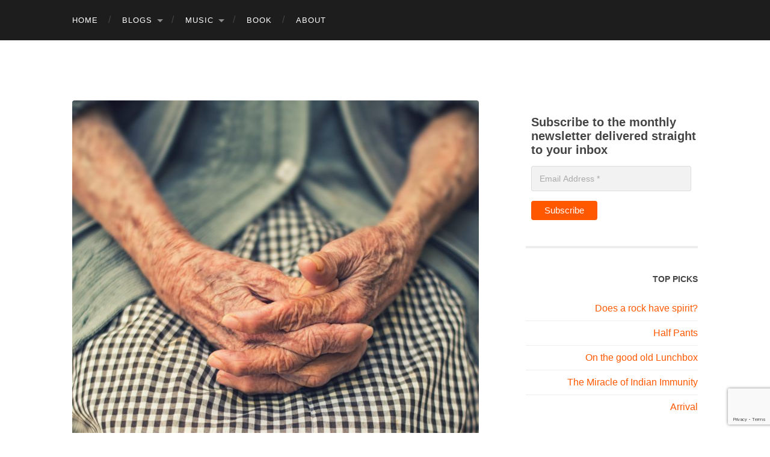

--- FILE ---
content_type: text/html; charset=UTF-8
request_url: https://sreenathsreenivasan.com/on-the-paradox-in-wishing-for-a-long-life/
body_size: 17774
content:
<!DOCTYPE html>

<html lang="en-US">

	<head>

		<meta http-equiv="content-type" content="text/html" charset="UTF-8" />
		<meta name="viewport" content="width=device-width, initial-scale=1.0" >

		<link rel="profile" href="http://gmpg.org/xfn/11">

		<meta name='robots' content='index, follow, max-image-preview:large, max-snippet:-1, max-video-preview:-1' />

	<!-- This site is optimized with the Yoast SEO plugin v22.4 - https://yoast.com/wordpress/plugins/seo/ -->
	<title>On the paradox in wishing for a long life - Sreenath Sreenivasan</title>
	<link rel="canonical" href="https://sreenathsreenivasan.com/on-the-paradox-in-wishing-for-a-long-life/" />
	<meta property="og:locale" content="en_US" />
	<meta property="og:type" content="article" />
	<meta property="og:title" content="On the paradox in wishing for a long life - Sreenath Sreenivasan" />
	<meta property="og:description" content="Who doesn&#8217;t want to live a long life ! Everyone wishes for as many trips around the sun as possible in their lifetime. In India, when elders bless younger people, they usually pray for them to have a life lasting aeons. But what exactly does more years in one&#8217;s life add to? Does more years [&hellip;]" />
	<meta property="og:url" content="https://sreenathsreenivasan.com/on-the-paradox-in-wishing-for-a-long-life/" />
	<meta property="og:site_name" content="Sreenath Sreenivasan" />
	<meta property="article:published_time" content="2018-11-29T09:16:38+00:00" />
	<meta property="og:image" content="https://sreenathsreenivasan.com/wp-content/uploads/2018/11/cristian-newman-63291-unsplash-681x1024.jpg" />
	<meta property="og:image:width" content="681" />
	<meta property="og:image:height" content="1024" />
	<meta property="og:image:type" content="image/jpeg" />
	<meta name="author" content="Sreenath Sreenivasan" />
	<meta name="twitter:card" content="summary_large_image" />
	<meta name="twitter:label1" content="Written by" />
	<meta name="twitter:data1" content="Sreenath Sreenivasan" />
	<meta name="twitter:label2" content="Est. reading time" />
	<meta name="twitter:data2" content="2 minutes" />
	<script type="application/ld+json" class="yoast-schema-graph">{"@context":"https://schema.org","@graph":[{"@type":"WebPage","@id":"https://sreenathsreenivasan.com/on-the-paradox-in-wishing-for-a-long-life/","url":"https://sreenathsreenivasan.com/on-the-paradox-in-wishing-for-a-long-life/","name":"On the paradox in wishing for a long life - Sreenath Sreenivasan","isPartOf":{"@id":"https://sreenathsreenivasan.com/#website"},"primaryImageOfPage":{"@id":"https://sreenathsreenivasan.com/on-the-paradox-in-wishing-for-a-long-life/#primaryimage"},"image":{"@id":"https://sreenathsreenivasan.com/on-the-paradox-in-wishing-for-a-long-life/#primaryimage"},"thumbnailUrl":"https://sreenathsreenivasan.com/wp-content/uploads/2018/11/cristian-newman-63291-unsplash.jpg","datePublished":"2018-11-29T09:16:38+00:00","dateModified":"2018-11-29T09:16:38+00:00","author":{"@id":"https://sreenathsreenivasan.com/#/schema/person/9fd61236da8bbeaa9e36a0143e81ee36"},"breadcrumb":{"@id":"https://sreenathsreenivasan.com/on-the-paradox-in-wishing-for-a-long-life/#breadcrumb"},"inLanguage":"en-US","potentialAction":[{"@type":"ReadAction","target":["https://sreenathsreenivasan.com/on-the-paradox-in-wishing-for-a-long-life/"]}]},{"@type":"ImageObject","inLanguage":"en-US","@id":"https://sreenathsreenivasan.com/on-the-paradox-in-wishing-for-a-long-life/#primaryimage","url":"https://sreenathsreenivasan.com/wp-content/uploads/2018/11/cristian-newman-63291-unsplash.jpg","contentUrl":"https://sreenathsreenivasan.com/wp-content/uploads/2018/11/cristian-newman-63291-unsplash.jpg","width":4000,"height":6016},{"@type":"BreadcrumbList","@id":"https://sreenathsreenivasan.com/on-the-paradox-in-wishing-for-a-long-life/#breadcrumb","itemListElement":[{"@type":"ListItem","position":1,"name":"Home","item":"https://sreenathsreenivasan.com/"},{"@type":"ListItem","position":2,"name":"Writing","item":"https://sreenathsreenivasan.com/writing/"},{"@type":"ListItem","position":3,"name":"On the paradox in wishing for a long life"}]},{"@type":"WebSite","@id":"https://sreenathsreenivasan.com/#website","url":"https://sreenathsreenivasan.com/","name":"Sreenath Sreenivasan","description":"Thriving Mindfully","potentialAction":[{"@type":"SearchAction","target":{"@type":"EntryPoint","urlTemplate":"https://sreenathsreenivasan.com/?s={search_term_string}"},"query-input":"required name=search_term_string"}],"inLanguage":"en-US"},{"@type":"Person","@id":"https://sreenathsreenivasan.com/#/schema/person/9fd61236da8bbeaa9e36a0143e81ee36","name":"Sreenath Sreenivasan","url":"https://sreenathsreenivasan.com/author/sreenath/"}]}</script>
	<!-- / Yoast SEO plugin. -->


<link rel='dns-prefetch' href='//stats.wp.com' />
<link rel='dns-prefetch' href='//platform-api.sharethis.com' />

<link rel="alternate" type="application/rss+xml" title="Sreenath Sreenivasan &raquo; Feed" href="https://sreenathsreenivasan.com/feed/" />
<link rel="alternate" type="application/rss+xml" title="Sreenath Sreenivasan &raquo; Comments Feed" href="https://sreenathsreenivasan.com/comments/feed/" />
<link rel="alternate" type="application/rss+xml" title="Sreenath Sreenivasan &raquo; On the paradox in wishing for a long life Comments Feed" href="https://sreenathsreenivasan.com/on-the-paradox-in-wishing-for-a-long-life/feed/" />
<style type="text/css">
img.wp-smiley,
img.emoji {
	display: inline !important;
	border: none !important;
	box-shadow: none !important;
	height: 1em !important;
	width: 1em !important;
	margin: 0 0.07em !important;
	vertical-align: -0.1em !important;
	background: none !important;
	padding: 0 !important;
}
</style>
	<link data-minify="1" rel='stylesheet' id='atomic-blocks-fontawesome-css' href='https://sreenathsreenivasan.com/wp-content/cache/min/1/wp-content/plugins/atomic-blocks.hold/dist/assets/fontawesome/css/all.min.css?ver=1740513015' type='text/css' media='all' />
<link rel='stylesheet' id='wp-block-library-css' href='https://sreenathsreenivasan.com/wp-includes/css/dist/block-library/style.min.css?ver=6.3.7' type='text/css' media='all' />
<link data-minify="1" rel='stylesheet' id='wpzoom-social-icons-block-style-css' href='https://sreenathsreenivasan.com/wp-content/cache/min/1/wp-content/plugins/social-icons-widget-by-wpzoom/block/dist/style-wpzoom-social-icons.css?ver=1740513015' type='text/css' media='all' />
<link data-minify="1" rel='stylesheet' id='atomic-blocks-style-css-css' href='https://sreenathsreenivasan.com/wp-content/cache/min/1/wp-content/plugins/atomic-blocks.hold/dist/blocks.style.build.css?ver=1740513015' type='text/css' media='all' />
<link data-minify="1" rel='stylesheet' id='convertkit-broadcasts-css' href='https://sreenathsreenivasan.com/wp-content/cache/min/1/wp-content/plugins/convertkit/resources/frontend/css/broadcasts.css?ver=1740513015' type='text/css' media='all' />
<link data-minify="1" rel='stylesheet' id='convertkit-button-css' href='https://sreenathsreenivasan.com/wp-content/cache/min/1/wp-content/plugins/convertkit/resources/frontend/css/button.css?ver=1740513015' type='text/css' media='all' />
<link data-minify="1" rel='stylesheet' id='convertkit-form-css' href='https://sreenathsreenivasan.com/wp-content/cache/min/1/wp-content/plugins/convertkit/resources/frontend/css/form.css?ver=1740513015' type='text/css' media='all' />
<style id='classic-theme-styles-inline-css' type='text/css'>
/*! This file is auto-generated */
.wp-block-button__link{color:#fff;background-color:#32373c;border-radius:9999px;box-shadow:none;text-decoration:none;padding:calc(.667em + 2px) calc(1.333em + 2px);font-size:1.125em}.wp-block-file__button{background:#32373c;color:#fff;text-decoration:none}
</style>
<style id='global-styles-inline-css' type='text/css'>
body{--wp--preset--color--black: #000000;--wp--preset--color--cyan-bluish-gray: #abb8c3;--wp--preset--color--white: #fff;--wp--preset--color--pale-pink: #f78da7;--wp--preset--color--vivid-red: #cf2e2e;--wp--preset--color--luminous-vivid-orange: #ff6900;--wp--preset--color--luminous-vivid-amber: #fcb900;--wp--preset--color--light-green-cyan: #7bdcb5;--wp--preset--color--vivid-green-cyan: #00d084;--wp--preset--color--pale-cyan-blue: #8ed1fc;--wp--preset--color--vivid-cyan-blue: #0693e3;--wp--preset--color--vivid-purple: #9b51e0;--wp--preset--color--accent: #ff5800;--wp--preset--color--dark-gray: #444;--wp--preset--color--medium-gray: #666;--wp--preset--color--light-gray: #888;--wp--preset--gradient--vivid-cyan-blue-to-vivid-purple: linear-gradient(135deg,rgba(6,147,227,1) 0%,rgb(155,81,224) 100%);--wp--preset--gradient--light-green-cyan-to-vivid-green-cyan: linear-gradient(135deg,rgb(122,220,180) 0%,rgb(0,208,130) 100%);--wp--preset--gradient--luminous-vivid-amber-to-luminous-vivid-orange: linear-gradient(135deg,rgba(252,185,0,1) 0%,rgba(255,105,0,1) 100%);--wp--preset--gradient--luminous-vivid-orange-to-vivid-red: linear-gradient(135deg,rgba(255,105,0,1) 0%,rgb(207,46,46) 100%);--wp--preset--gradient--very-light-gray-to-cyan-bluish-gray: linear-gradient(135deg,rgb(238,238,238) 0%,rgb(169,184,195) 100%);--wp--preset--gradient--cool-to-warm-spectrum: linear-gradient(135deg,rgb(74,234,220) 0%,rgb(151,120,209) 20%,rgb(207,42,186) 40%,rgb(238,44,130) 60%,rgb(251,105,98) 80%,rgb(254,248,76) 100%);--wp--preset--gradient--blush-light-purple: linear-gradient(135deg,rgb(255,206,236) 0%,rgb(152,150,240) 100%);--wp--preset--gradient--blush-bordeaux: linear-gradient(135deg,rgb(254,205,165) 0%,rgb(254,45,45) 50%,rgb(107,0,62) 100%);--wp--preset--gradient--luminous-dusk: linear-gradient(135deg,rgb(255,203,112) 0%,rgb(199,81,192) 50%,rgb(65,88,208) 100%);--wp--preset--gradient--pale-ocean: linear-gradient(135deg,rgb(255,245,203) 0%,rgb(182,227,212) 50%,rgb(51,167,181) 100%);--wp--preset--gradient--electric-grass: linear-gradient(135deg,rgb(202,248,128) 0%,rgb(113,206,126) 100%);--wp--preset--gradient--midnight: linear-gradient(135deg,rgb(2,3,129) 0%,rgb(40,116,252) 100%);--wp--preset--font-size--small: 16px;--wp--preset--font-size--medium: 20px;--wp--preset--font-size--large: 24px;--wp--preset--font-size--x-large: 42px;--wp--preset--font-size--regular: 19px;--wp--preset--font-size--larger: 32px;--wp--preset--spacing--20: 0.44rem;--wp--preset--spacing--30: 0.67rem;--wp--preset--spacing--40: 1rem;--wp--preset--spacing--50: 1.5rem;--wp--preset--spacing--60: 2.25rem;--wp--preset--spacing--70: 3.38rem;--wp--preset--spacing--80: 5.06rem;--wp--preset--shadow--natural: 6px 6px 9px rgba(0, 0, 0, 0.2);--wp--preset--shadow--deep: 12px 12px 50px rgba(0, 0, 0, 0.4);--wp--preset--shadow--sharp: 6px 6px 0px rgba(0, 0, 0, 0.2);--wp--preset--shadow--outlined: 6px 6px 0px -3px rgba(255, 255, 255, 1), 6px 6px rgba(0, 0, 0, 1);--wp--preset--shadow--crisp: 6px 6px 0px rgba(0, 0, 0, 1);}:where(.is-layout-flex){gap: 0.5em;}:where(.is-layout-grid){gap: 0.5em;}body .is-layout-flow > .alignleft{float: left;margin-inline-start: 0;margin-inline-end: 2em;}body .is-layout-flow > .alignright{float: right;margin-inline-start: 2em;margin-inline-end: 0;}body .is-layout-flow > .aligncenter{margin-left: auto !important;margin-right: auto !important;}body .is-layout-constrained > .alignleft{float: left;margin-inline-start: 0;margin-inline-end: 2em;}body .is-layout-constrained > .alignright{float: right;margin-inline-start: 2em;margin-inline-end: 0;}body .is-layout-constrained > .aligncenter{margin-left: auto !important;margin-right: auto !important;}body .is-layout-constrained > :where(:not(.alignleft):not(.alignright):not(.alignfull)){max-width: var(--wp--style--global--content-size);margin-left: auto !important;margin-right: auto !important;}body .is-layout-constrained > .alignwide{max-width: var(--wp--style--global--wide-size);}body .is-layout-flex{display: flex;}body .is-layout-flex{flex-wrap: wrap;align-items: center;}body .is-layout-flex > *{margin: 0;}body .is-layout-grid{display: grid;}body .is-layout-grid > *{margin: 0;}:where(.wp-block-columns.is-layout-flex){gap: 2em;}:where(.wp-block-columns.is-layout-grid){gap: 2em;}:where(.wp-block-post-template.is-layout-flex){gap: 1.25em;}:where(.wp-block-post-template.is-layout-grid){gap: 1.25em;}.has-black-color{color: var(--wp--preset--color--black) !important;}.has-cyan-bluish-gray-color{color: var(--wp--preset--color--cyan-bluish-gray) !important;}.has-white-color{color: var(--wp--preset--color--white) !important;}.has-pale-pink-color{color: var(--wp--preset--color--pale-pink) !important;}.has-vivid-red-color{color: var(--wp--preset--color--vivid-red) !important;}.has-luminous-vivid-orange-color{color: var(--wp--preset--color--luminous-vivid-orange) !important;}.has-luminous-vivid-amber-color{color: var(--wp--preset--color--luminous-vivid-amber) !important;}.has-light-green-cyan-color{color: var(--wp--preset--color--light-green-cyan) !important;}.has-vivid-green-cyan-color{color: var(--wp--preset--color--vivid-green-cyan) !important;}.has-pale-cyan-blue-color{color: var(--wp--preset--color--pale-cyan-blue) !important;}.has-vivid-cyan-blue-color{color: var(--wp--preset--color--vivid-cyan-blue) !important;}.has-vivid-purple-color{color: var(--wp--preset--color--vivid-purple) !important;}.has-black-background-color{background-color: var(--wp--preset--color--black) !important;}.has-cyan-bluish-gray-background-color{background-color: var(--wp--preset--color--cyan-bluish-gray) !important;}.has-white-background-color{background-color: var(--wp--preset--color--white) !important;}.has-pale-pink-background-color{background-color: var(--wp--preset--color--pale-pink) !important;}.has-vivid-red-background-color{background-color: var(--wp--preset--color--vivid-red) !important;}.has-luminous-vivid-orange-background-color{background-color: var(--wp--preset--color--luminous-vivid-orange) !important;}.has-luminous-vivid-amber-background-color{background-color: var(--wp--preset--color--luminous-vivid-amber) !important;}.has-light-green-cyan-background-color{background-color: var(--wp--preset--color--light-green-cyan) !important;}.has-vivid-green-cyan-background-color{background-color: var(--wp--preset--color--vivid-green-cyan) !important;}.has-pale-cyan-blue-background-color{background-color: var(--wp--preset--color--pale-cyan-blue) !important;}.has-vivid-cyan-blue-background-color{background-color: var(--wp--preset--color--vivid-cyan-blue) !important;}.has-vivid-purple-background-color{background-color: var(--wp--preset--color--vivid-purple) !important;}.has-black-border-color{border-color: var(--wp--preset--color--black) !important;}.has-cyan-bluish-gray-border-color{border-color: var(--wp--preset--color--cyan-bluish-gray) !important;}.has-white-border-color{border-color: var(--wp--preset--color--white) !important;}.has-pale-pink-border-color{border-color: var(--wp--preset--color--pale-pink) !important;}.has-vivid-red-border-color{border-color: var(--wp--preset--color--vivid-red) !important;}.has-luminous-vivid-orange-border-color{border-color: var(--wp--preset--color--luminous-vivid-orange) !important;}.has-luminous-vivid-amber-border-color{border-color: var(--wp--preset--color--luminous-vivid-amber) !important;}.has-light-green-cyan-border-color{border-color: var(--wp--preset--color--light-green-cyan) !important;}.has-vivid-green-cyan-border-color{border-color: var(--wp--preset--color--vivid-green-cyan) !important;}.has-pale-cyan-blue-border-color{border-color: var(--wp--preset--color--pale-cyan-blue) !important;}.has-vivid-cyan-blue-border-color{border-color: var(--wp--preset--color--vivid-cyan-blue) !important;}.has-vivid-purple-border-color{border-color: var(--wp--preset--color--vivid-purple) !important;}.has-vivid-cyan-blue-to-vivid-purple-gradient-background{background: var(--wp--preset--gradient--vivid-cyan-blue-to-vivid-purple) !important;}.has-light-green-cyan-to-vivid-green-cyan-gradient-background{background: var(--wp--preset--gradient--light-green-cyan-to-vivid-green-cyan) !important;}.has-luminous-vivid-amber-to-luminous-vivid-orange-gradient-background{background: var(--wp--preset--gradient--luminous-vivid-amber-to-luminous-vivid-orange) !important;}.has-luminous-vivid-orange-to-vivid-red-gradient-background{background: var(--wp--preset--gradient--luminous-vivid-orange-to-vivid-red) !important;}.has-very-light-gray-to-cyan-bluish-gray-gradient-background{background: var(--wp--preset--gradient--very-light-gray-to-cyan-bluish-gray) !important;}.has-cool-to-warm-spectrum-gradient-background{background: var(--wp--preset--gradient--cool-to-warm-spectrum) !important;}.has-blush-light-purple-gradient-background{background: var(--wp--preset--gradient--blush-light-purple) !important;}.has-blush-bordeaux-gradient-background{background: var(--wp--preset--gradient--blush-bordeaux) !important;}.has-luminous-dusk-gradient-background{background: var(--wp--preset--gradient--luminous-dusk) !important;}.has-pale-ocean-gradient-background{background: var(--wp--preset--gradient--pale-ocean) !important;}.has-electric-grass-gradient-background{background: var(--wp--preset--gradient--electric-grass) !important;}.has-midnight-gradient-background{background: var(--wp--preset--gradient--midnight) !important;}.has-small-font-size{font-size: var(--wp--preset--font-size--small) !important;}.has-medium-font-size{font-size: var(--wp--preset--font-size--medium) !important;}.has-large-font-size{font-size: var(--wp--preset--font-size--large) !important;}.has-x-large-font-size{font-size: var(--wp--preset--font-size--x-large) !important;}
.wp-block-navigation a:where(:not(.wp-element-button)){color: inherit;}
:where(.wp-block-post-template.is-layout-flex){gap: 1.25em;}:where(.wp-block-post-template.is-layout-grid){gap: 1.25em;}
:where(.wp-block-columns.is-layout-flex){gap: 2em;}:where(.wp-block-columns.is-layout-grid){gap: 2em;}
.wp-block-pullquote{font-size: 1.5em;line-height: 1.6;}
</style>
<link data-minify="1" rel='stylesheet' id='woocommerce-layout-css' href='https://sreenathsreenivasan.com/wp-content/cache/min/1/wp-content/plugins/woocommerce/assets/css/woocommerce-layout.css?ver=1740513015' type='text/css' media='all' />
<link data-minify="1" rel='stylesheet' id='woocommerce-smallscreen-css' href='https://sreenathsreenivasan.com/wp-content/cache/min/1/wp-content/plugins/woocommerce/assets/css/woocommerce-smallscreen.css?ver=1740513015' type='text/css' media='only screen and (max-width: 768px)' />
<link data-minify="1" rel='stylesheet' id='woocommerce-general-css' href='https://sreenathsreenivasan.com/wp-content/cache/min/1/wp-content/plugins/woocommerce/assets/css/woocommerce.css?ver=1740513015' type='text/css' media='all' />
<style id='woocommerce-inline-inline-css' type='text/css'>
.woocommerce form .form-row .required { visibility: visible; }
</style>
<link rel='stylesheet' id='wp-show-posts-css' href='https://sreenathsreenivasan.com/wp-content/plugins/wp-show-posts/css/wp-show-posts-min.css?ver=1.1.6' type='text/css' media='all' />
<link data-minify="1" rel='stylesheet' id='wpzoom-social-icons-socicon-css' href='https://sreenathsreenivasan.com/wp-content/cache/min/1/wp-content/plugins/social-icons-widget-by-wpzoom/assets/css/wpzoom-socicon.css?ver=1740513015' type='text/css' media='all' />
<link data-minify="1" rel='stylesheet' id='wpzoom-social-icons-genericons-css' href='https://sreenathsreenivasan.com/wp-content/cache/min/1/wp-content/plugins/social-icons-widget-by-wpzoom/assets/css/genericons.css?ver=1740513015' type='text/css' media='all' />
<link data-minify="1" rel='stylesheet' id='wpzoom-social-icons-academicons-css' href='https://sreenathsreenivasan.com/wp-content/cache/min/1/wp-content/plugins/social-icons-widget-by-wpzoom/assets/css/academicons.min.css?ver=1740513015' type='text/css' media='all' />
<link data-minify="1" rel='stylesheet' id='wpzoom-social-icons-font-awesome-3-css' href='https://sreenathsreenivasan.com/wp-content/cache/min/1/wp-content/plugins/social-icons-widget-by-wpzoom/assets/css/font-awesome-3.min.css?ver=1740513015' type='text/css' media='all' />
<link data-minify="1" rel='stylesheet' id='dashicons-css' href='https://sreenathsreenivasan.com/wp-content/cache/min/1/wp-includes/css/dashicons.min.css?ver=1740513015' type='text/css' media='all' />
<link data-minify="1" rel='stylesheet' id='wpzoom-social-icons-styles-css' href='https://sreenathsreenivasan.com/wp-content/cache/min/1/wp-content/plugins/social-icons-widget-by-wpzoom/assets/css/wpzoom-social-icons-styles.css?ver=1740513015' type='text/css' media='all' />
<link data-minify="1" rel='stylesheet' id='site-reviews-css' href='https://sreenathsreenivasan.com/wp-content/cache/min/1/wp-content/plugins/site-reviews/assets/styles/default.css?ver=1740513015' type='text/css' media='all' />
<style id='site-reviews-inline-css' type='text/css'>
:root{--glsr-star-empty:url(https://sreenathsreenivasan.com/wp-content/plugins/site-reviews/assets/images/stars/default/star-empty.svg);--glsr-star-error:url(https://sreenathsreenivasan.com/wp-content/plugins/site-reviews/assets/images/stars/default/star-error.svg);--glsr-star-full:url(https://sreenathsreenivasan.com/wp-content/plugins/site-reviews/assets/images/stars/default/star-full.svg);--glsr-star-half:url(https://sreenathsreenivasan.com/wp-content/plugins/site-reviews/assets/images/stars/default/star-half.svg)}

</style>
<link rel='preload' as='font'  id='wpzoom-social-icons-font-academicons-woff2-css' href='https://sreenathsreenivasan.com/wp-content/plugins/social-icons-widget-by-wpzoom/assets/font/academicons.woff2?v=1.9.2'  type='font/woff2' crossorigin />
<link rel='preload' as='font'  id='wpzoom-social-icons-font-fontawesome-3-woff2-css' href='https://sreenathsreenivasan.com/wp-content/plugins/social-icons-widget-by-wpzoom/assets/font/fontawesome-webfont.woff2?v=4.7.0'  type='font/woff2' crossorigin />
<link rel='preload' as='font'  id='wpzoom-social-icons-font-genericons-woff-css' href='https://sreenathsreenivasan.com/wp-content/plugins/social-icons-widget-by-wpzoom/assets/font/Genericons.woff'  type='font/woff' crossorigin />
<link rel='preload' as='font'  id='wpzoom-social-icons-font-socicon-woff2-css' href='https://sreenathsreenivasan.com/wp-content/plugins/social-icons-widget-by-wpzoom/assets/font/socicon.woff2?v=4.2.18'  type='font/woff2' crossorigin />
<link data-minify="1" rel='stylesheet' id='hemingway_googleFonts-css' href='https://sreenathsreenivasan.com/wp-content/cache/min/1/wp-content/themes/hemingway/assets/css/fonts.css?ver=1740513015' type='text/css' media='all' />
<link data-minify="1" rel='stylesheet' id='hemingway_style-css' href='https://sreenathsreenivasan.com/wp-content/cache/min/1/wp-content/themes/hemingway/style.css?ver=1740513015' type='text/css' media='all' />
<script type='text/javascript' src='https://sreenathsreenivasan.com/wp-includes/js/dist/vendor/wp-polyfill-inert.min.js?ver=3.1.2' id='wp-polyfill-inert-js'></script>
<script type='text/javascript' src='https://sreenathsreenivasan.com/wp-includes/js/dist/vendor/regenerator-runtime.min.js?ver=0.13.11' id='regenerator-runtime-js'></script>
<script type='text/javascript' src='https://sreenathsreenivasan.com/wp-includes/js/dist/vendor/wp-polyfill.min.js?ver=3.15.0' id='wp-polyfill-js'></script>
<script type='text/javascript' src='https://sreenathsreenivasan.com/wp-includes/js/dist/hooks.min.js?ver=c6aec9a8d4e5a5d543a1' id='wp-hooks-js'></script>
<script type='text/javascript' src='https://stats.wp.com/w.js?ver=202604' id='woo-tracks-js'></script>
<script type='text/javascript' src='https://sreenathsreenivasan.com/wp-includes/js/jquery/jquery.min.js?ver=3.7.0' id='jquery-core-js'></script>
<script type='text/javascript' src='https://sreenathsreenivasan.com/wp-includes/js/jquery/jquery-migrate.min.js?ver=3.4.1' id='jquery-migrate-js'></script>
<script type='text/javascript' src='https://sreenathsreenivasan.com/wp-content/plugins/woocommerce/assets/js/jquery-blockui/jquery.blockUI.min.js?ver=2.7.0-wc.8.7.0' id='jquery-blockui-js' defer data-wp-strategy='defer'></script>
<script type='text/javascript' src='https://sreenathsreenivasan.com/wp-content/plugins/woocommerce/assets/js/js-cookie/js.cookie.min.js?ver=2.1.4-wc.8.7.0' id='js-cookie-js' defer data-wp-strategy='defer'></script>
<script type='text/javascript' id='woocommerce-js-extra'>
/* <![CDATA[ */
var woocommerce_params = {"ajax_url":"\/wp-admin\/admin-ajax.php","wc_ajax_url":"\/?wc-ajax=%%endpoint%%&elementor_page_id=616"};
/* ]]> */
</script>
<script type='text/javascript' src='https://sreenathsreenivasan.com/wp-content/plugins/woocommerce/assets/js/frontend/woocommerce.min.js?ver=8.7.0' id='woocommerce-js' defer data-wp-strategy='defer'></script>
<script type='text/javascript' src='//platform-api.sharethis.com/js/sharethis.js#source=googleanalytics-wordpress#product=ga&#038;property=5efc81f3a2ebf20012a736ec' id='googleanalytics-platform-sharethis-js'></script>
<link rel="https://api.w.org/" href="https://sreenathsreenivasan.com/wp-json/" /><link rel="alternate" type="application/json" href="https://sreenathsreenivasan.com/wp-json/wp/v2/posts/616" /><link rel="EditURI" type="application/rsd+xml" title="RSD" href="https://sreenathsreenivasan.com/xmlrpc.php?rsd" />
<link rel='shortlink' href='https://sreenathsreenivasan.com/?p=616' />
<link rel="alternate" type="application/json+oembed" href="https://sreenathsreenivasan.com/wp-json/oembed/1.0/embed?url=https%3A%2F%2Fsreenathsreenivasan.com%2Fon-the-paradox-in-wishing-for-a-long-life%2F" />
<link rel="alternate" type="text/xml+oembed" href="https://sreenathsreenivasan.com/wp-json/oembed/1.0/embed?url=https%3A%2F%2Fsreenathsreenivasan.com%2Fon-the-paradox-in-wishing-for-a-long-life%2F&#038;format=xml" />
<style type="text/css"><!-- Customizer CSS -->::selection { background-color: #ff5800; }.featured-media .sticky-post { background-color: #ff5800; }fieldset legend { background-color: #ff5800; }:root .has-accent-background-color { background-color: #ff5800; }button:hover { background-color: #ff5800; }.button:hover { background-color: #ff5800; }.faux-button:hover { background-color: #ff5800; }a.more-link:hover { background-color: #ff5800; }.wp-block-button__link:hover { background-color: #ff5800; }.is-style-outline .wp-block-button__link.has-accent-color:hover { background-color: #ff5800; }.wp-block-file__button:hover { background-color: #ff5800; }input[type="button"]:hover { background-color: #ff5800; }input[type="reset"]:hover { background-color: #ff5800; }input[type="submit"]:hover { background-color: #ff5800; }.post-tags a:hover { background-color: #ff5800; }.content #respond input[type="submit"]:hover { background-color: #ff5800; }.search-form .search-submit { background-color: #ff5800; }.sidebar .tagcloud a:hover { background-color: #ff5800; }.footer .tagcloud a:hover { background-color: #ff5800; }.is-style-outline .wp-block-button__link.has-accent-color:hover { border-color: #ff5800; }.post-tags a:hover:after { border-right-color: #ff5800; }a { color: #ff5800; }.blog-title a:hover { color: #ff5800; }.blog-menu a:hover { color: #ff5800; }.post-title a:hover { color: #ff5800; }.post-meta a:hover { color: #ff5800; }.blog .format-quote blockquote cite a:hover { color: #ff5800; }:root .has-accent-color { color: #ff5800; }.post-categories a { color: #ff5800; }.post-categories a:hover { color: #ff5800; }.post-nav a:hover { color: #ff5800; }.archive-nav a:hover { color: #ff5800; }.comment-meta-content cite a:hover { color: #ff5800; }.comment-meta-content p a:hover { color: #ff5800; }.comment-actions a:hover { color: #ff5800; }#cancel-comment-reply-link { color: #ff5800; }#cancel-comment-reply-link:hover { color: #ff5800; }.widget-title a { color: #ff5800; }.widget-title a:hover { color: #ff5800; }.widget_text a { color: #ff5800; }.widget_text a:hover { color: #ff5800; }.widget_rss a { color: #ff5800; }.widget_rss a:hover { color: #ff5800; }.widget_archive a { color: #ff5800; }.widget_archive a:hover { color: #ff5800; }.widget_meta a { color: #ff5800; }.widget_meta a:hover { color: #ff5800; }.widget_recent_comments a { color: #ff5800; }.widget_recent_comments a:hover { color: #ff5800; }.widget_pages a { color: #ff5800; }.widget_pages a:hover { color: #ff5800; }.widget_links a { color: #ff5800; }.widget_links a:hover { color: #ff5800; }.widget_recent_entries a { color: #ff5800; }.widget_recent_entries a:hover { color: #ff5800; }.widget_categories a { color: #ff5800; }.widget_categories a:hover { color: #ff5800; }#wp-calendar a { color: #ff5800; }#wp-calendar a:hover { color: #ff5800; }#wp-calendar tfoot a:hover { color: #ff5800; }.wp-calendar-nav a:hover { color: #ff5800; }.widgetmore a { color: #ff5800; }.widgetmore a:hover { color: #ff5800; }</style><!-- /Customizer CSS -->	<noscript><style>.woocommerce-product-gallery{ opacity: 1 !important; }</style></noscript>
	<script>
(function() {
	(function (i, s, o, g, r, a, m) {
		i['GoogleAnalyticsObject'] = r;
		i[r] = i[r] || function () {
				(i[r].q = i[r].q || []).push(arguments)
			}, i[r].l = 1 * new Date();
		a = s.createElement(o),
			m = s.getElementsByTagName(o)[0];
		a.async = 1;
		a.src = g;
		m.parentNode.insertBefore(a, m)
	})(window, document, 'script', 'https://google-analytics.com/analytics.js', 'ga');

	ga('create', 'UA-116576739-1', 'auto');
			ga('send', 'pageview');
	})();
</script>
		<style type="text/css" id="wp-custom-css">
			.header-cover .header.section {
    display: none;
}

.post-content ul {
    font-family: sans-serif;
    font-size: 19px;
}
.post-content h1 {
    font-size: 2.5em;
    font-family: sans-serif;
}
.wp-show-posts-entry-header {
    margin: -71px 0 1em;
}
.wp-show-posts-entry-content, .wp-show-posts-entry-summary {
    font-family: sans-serif;
    font-size: 22px;
	  margin-top: -90px;
	  margin-bottom: 0em !important;
}
.wp-show-posts-entry-date {
	font-family: sans-serif;
    font-size: 16px;
}
a.wp-show-posts-read-more, a.wp-show-posts-read-more:visited {
    border: 2px solid #1dbb9c;
    color: #FF5800;
    font-size: 1.3em;
    font-family: sans-serif;
}
.wpsp-read-more {
	    margin-left: -305px;
}
.blog-info {
    background: linear-gradient(to right, #1d1d1d, rgba(255, 255, 255, 0) 95%);
}

.blog-description {
    color: rgba(255, 255, 255, 0.84);
    margin-left: -80px;
}
.blog-title {
    margin-left: -40px;
}
.header {
    padding: 150px 0;
}
@media (max-width: 1200px) {
	.header-cover .header.section { display:none; }
			background: left top no-repeat;
			background-size: cover;
			min-height: 300px;
			display: flex;
			align-items: flex-end;
	}
}

@media (max-width: 600px) {
	.blog-info {
			background: linear-gradient(to left, rgba(248, 147, 31, 0.85), rgba(255, 255, 255, 0) 95%);
	}
	.blog-info > .blog-title {
    line-height: inherit;
    font-size: 22px;
    margin: 0;
}
	.blog-info > * {
    text-align: right !important;
}
	.header-inner.section-inner {
			margin-right: 30px;
			width: 70%;
	}
}
#mc_embed_signup .button {
    background-color: #FF5800!important;
}

.nav-toggle .bar {
    background: #fff;
}
.search-toggle .metal {
	background-color: #ffffff;
}
.search-toggle .handle {
	background-color: #ffffff;
}
.blog-menu a {
    color: white;
 }

.mobile-menu a {
    color: #fff;
 }
		</style>
			<!-- Fonts Plugin CSS - https://fontsplugin.com/ -->
	<style>
		:root {
--font-base: Century Gothic, CenturyGothic, AppleGothic, sans-serif;
--font-headings: Century Gothic, CenturyGothic, AppleGothic, sans-serif;
--font-input: Century Gothic, CenturyGothic, AppleGothic, sans-serif;
}
body, #content, .entry-content, .post-content, .page-content, .post-excerpt, .entry-summary, .entry-excerpt, .widget-area, .widget, .sidebar, #sidebar, footer, .footer, #footer, .site-footer {
font-family: Century Gothic, CenturyGothic, AppleGothic, sans-serif;
 }
#site-title, .site-title, #site-title a, .site-title a, .entry-title, .entry-title a, h1, h2, h3, h4, h5, h6, .widget-title, .elementor-heading-title {
font-family: Century Gothic, CenturyGothic, AppleGothic, sans-serif;
 }
button, .button, input, select, textarea, .wp-block-button, .wp-block-button__link {
font-family: Century Gothic, CenturyGothic, AppleGothic, sans-serif;
 }
#site-title, .site-title, #site-title a, .site-title a, #site-logo, #site-logo a, #logo, #logo a, .logo, .logo a, .wp-block-site-title, .wp-block-site-title a {
font-family: Century Gothic, CenturyGothic, AppleGothic, sans-serif;
 }
#site-description, .site-description, #site-tagline, .site-tagline, .wp-block-site-tagline {
font-family: Century Gothic, CenturyGothic, AppleGothic, sans-serif;
 }
.menu, .page_item a, .menu-item a, .wp-block-navigation, .wp-block-navigation-item__content {
font-family: Century Gothic, CenturyGothic, AppleGothic, sans-serif;
 }
.entry-content, .entry-content p, .post-content, .page-content, .post-excerpt, .entry-summary, .entry-excerpt, .excerpt, .excerpt p, .type-post p, .type-page p, .wp-block-post-content, .wp-block-post-excerpt, .elementor, .elementor p {
font-family: Century Gothic, CenturyGothic, AppleGothic, sans-serif;
 }
.wp-block-post-title, .wp-block-post-title a, .entry-title, .entry-title a, .post-title, .post-title a, .page-title, .entry-content h1, #content h1, .type-post h1, .type-page h1, .elementor h1 {
font-family: Century Gothic, CenturyGothic, AppleGothic, sans-serif;
 }
.entry-content h2, .post-content h2, .page-content h2, #content h2, .type-post h2, .type-page h2, .elementor h2 {
font-family: Century Gothic, CenturyGothic, AppleGothic, sans-serif;
 }
.entry-content h3, .post-content h3, .page-content h3, #content h3, .type-post h3, .type-page h3, .elementor h3 {
font-family: Century Gothic, CenturyGothic, AppleGothic, sans-serif;
 }
.entry-content h4, .post-content h4, .page-content h4, #content h4, .type-post h4, .type-page h4, .elementor h4 {
font-family: Century Gothic, CenturyGothic, AppleGothic, sans-serif;
 }
.entry-content h5, .post-content h5, .page-content h5, #content h5, .type-post h5, .type-page h5, .elementor h5 {
font-family: Century Gothic, CenturyGothic, AppleGothic, sans-serif;
 }
.entry-content h6, .post-content h6, .page-content h6, #content h6, .type-post h6, .type-page h6, .elementor h6 {
font-family: Century Gothic, CenturyGothic, AppleGothic, sans-serif;
 }
.widget-title, .widget-area h1, .widget-area h2, .widget-area h3, .widget-area h4, .widget-area h5, .widget-area h6, #secondary h1, #secondary h2, #secondary h3, #secondary h4, #secondary h5, #secondary h6 {
font-family: Century Gothic, CenturyGothic, AppleGothic, sans-serif;
 }
.widget-area, .widget, .sidebar, #sidebar, #secondary {
font-family: Century Gothic, CenturyGothic, AppleGothic, sans-serif;
 }
footer h1, footer h2, footer h3, footer h4, footer h5, footer h6, .footer h1, .footer h2, .footer h3, .footer h4, .footer h5, .footer h6, #footer h1, #footer h2, #footer h3, #footer h4, #footer h5, #footer h6 {
font-family: Century Gothic, CenturyGothic, AppleGothic, sans-serif;
 }
footer, #footer, .footer, .site-footer {
font-family: Century Gothic, CenturyGothic, AppleGothic, sans-serif;
 }
	</style>
	<!-- Fonts Plugin CSS -->
	<noscript><style id="rocket-lazyload-nojs-css">.rll-youtube-player, [data-lazy-src]{display:none !important;}</style></noscript>
	</head>
	
	<body class="post-template-default single single-post postid-616 single-format-standard theme-hemingway woocommerce-no-js elementor-default elementor-kit-2885">

		
		<a class="skip-link button" href="#site-content">Skip to the content</a>
	
		<div data-rocket-location-hash="f73c7f38a2ad591e21aa204129e9e946" class="big-wrapper">
	
			<div data-rocket-location-hash="4e8ead0e678fe705028864be34a73ffc" class="header-cover section bg-dark-light no-padding">

						
				<div data-bg="https://sreenathsreenivasan.com/wp-content/themes/hemingway/assets/images/header.jpg" data-rocket-location-hash="9340e79424281fff67f8a617052d60cb" class="header section rocket-lazyload" style="">
							
					<div class="header-inner section-inner">
					
											
							<div class="blog-info">
							
																	<div class="blog-title">
										<a href="https://sreenathsreenivasan.com" rel="home">Sreenath Sreenivasan</a>
									</div>
																
																	<p class="blog-description">Thriving Mindfully</p>
															
							</div><!-- .blog-info -->
							
															
					</div><!-- .header-inner -->
								
				</div><!-- .header -->
			
			</div><!-- .bg-dark -->
			
			<div data-rocket-location-hash="ed9e3427e28100cb062c193735941fc2" class="navigation section no-padding bg-dark">
			
				<div data-rocket-location-hash="1f1fa864f156e09639f3de7009db3399" class="navigation-inner section-inner group">
				
					<div class="toggle-container section-inner hidden">
			
						<button type="button" class="nav-toggle toggle">
							<div class="bar"></div>
							<div class="bar"></div>
							<div class="bar"></div>
							<span class="screen-reader-text">Toggle mobile menu</span>
						</button>
						
						<button type="button" class="search-toggle toggle">
							<div class="metal"></div>
							<div class="glass"></div>
							<div class="handle"></div>
							<span class="screen-reader-text">Toggle search field</span>
						</button>
											
					</div><!-- .toggle-container -->
					
					<div class="blog-search hidden">
						<form role="search" method="get" class="search-form" action="https://sreenathsreenivasan.com/">
				<label>
					<span class="screen-reader-text">Search for:</span>
					<input type="search" class="search-field" placeholder="Search &hellip;" value="" name="s" />
				</label>
				<input type="submit" class="search-submit" value="Search" />
			</form>					</div><!-- .blog-search -->
				
					<ul class="blog-menu">
						<li id="menu-item-3306" class="menu-item menu-item-type-post_type menu-item-object-page menu-item-home menu-item-3306"><a href="https://sreenathsreenivasan.com/">Home</a></li>
<li id="menu-item-2727" class="menu-item menu-item-type-custom menu-item-object-custom menu-item-has-children menu-item-2727"><a href="#">Blogs</a>
<ul class="sub-menu">
	<li id="menu-item-2724" class="menu-item menu-item-type-taxonomy menu-item-object-category menu-item-2724"><a href="https://sreenathsreenivasan.com/category/poetry/">Poetry</a></li>
	<li id="menu-item-2725" class="menu-item menu-item-type-taxonomy menu-item-object-category menu-item-2725"><a href="https://sreenathsreenivasan.com/category/short-story/">Short Stories</a></li>
	<li id="menu-item-2726" class="menu-item menu-item-type-taxonomy menu-item-object-category menu-item-2726"><a href="https://sreenathsreenivasan.com/category/essay/">Essays</a></li>
</ul>
</li>
<li id="menu-item-1285" class="menu-item menu-item-type-custom menu-item-object-custom menu-item-has-children menu-item-1285"><a href="#">Music</a>
<ul class="sub-menu">
	<li id="menu-item-1274" class="menu-item menu-item-type-post_type menu-item-object-page menu-item-1274"><a href="https://sreenathsreenivasan.com/music/music-education-philosophy/">Music Education Philosophy</a></li>
	<li id="menu-item-1275" class="menu-item menu-item-type-post_type menu-item-object-page menu-item-1275"><a href="https://sreenathsreenivasan.com/music/music-performance/">Music Performance</a></li>
	<li id="menu-item-1276" class="menu-item menu-item-type-post_type menu-item-object-page menu-item-1276"><a href="https://sreenathsreenivasan.com/music/the-rhythm-experience-workshop/">The Rhythm Experience Workshop</a></li>
</ul>
</li>
<li id="menu-item-3851" class="menu-item menu-item-type-post_type menu-item-object-page menu-item-3851"><a href="https://sreenathsreenivasan.com/pedals-and-perspectives/">Book</a></li>
<li id="menu-item-1280" class="menu-item menu-item-type-post_type menu-item-object-page menu-item-1280"><a href="https://sreenathsreenivasan.com/about/">About</a></li>
					 </ul><!-- .blog-menu -->
					 
					 <ul class="mobile-menu">
					
						<li class="menu-item menu-item-type-post_type menu-item-object-page menu-item-home menu-item-3306"><a href="https://sreenathsreenivasan.com/">Home</a></li>
<li class="menu-item menu-item-type-custom menu-item-object-custom menu-item-has-children menu-item-2727"><a href="#">Blogs</a>
<ul class="sub-menu">
	<li class="menu-item menu-item-type-taxonomy menu-item-object-category menu-item-2724"><a href="https://sreenathsreenivasan.com/category/poetry/">Poetry</a></li>
	<li class="menu-item menu-item-type-taxonomy menu-item-object-category menu-item-2725"><a href="https://sreenathsreenivasan.com/category/short-story/">Short Stories</a></li>
	<li class="menu-item menu-item-type-taxonomy menu-item-object-category menu-item-2726"><a href="https://sreenathsreenivasan.com/category/essay/">Essays</a></li>
</ul>
</li>
<li class="menu-item menu-item-type-custom menu-item-object-custom menu-item-has-children menu-item-1285"><a href="#">Music</a>
<ul class="sub-menu">
	<li class="menu-item menu-item-type-post_type menu-item-object-page menu-item-1274"><a href="https://sreenathsreenivasan.com/music/music-education-philosophy/">Music Education Philosophy</a></li>
	<li class="menu-item menu-item-type-post_type menu-item-object-page menu-item-1275"><a href="https://sreenathsreenivasan.com/music/music-performance/">Music Performance</a></li>
	<li class="menu-item menu-item-type-post_type menu-item-object-page menu-item-1276"><a href="https://sreenathsreenivasan.com/music/the-rhythm-experience-workshop/">The Rhythm Experience Workshop</a></li>
</ul>
</li>
<li class="menu-item menu-item-type-post_type menu-item-object-page menu-item-3851"><a href="https://sreenathsreenivasan.com/pedals-and-perspectives/">Book</a></li>
<li class="menu-item menu-item-type-post_type menu-item-object-page menu-item-1280"><a href="https://sreenathsreenivasan.com/about/">About</a></li>
						
					 </ul><!-- .mobile-menu -->
				 
				</div><!-- .navigation-inner -->
				
			</div><!-- .navigation -->
<main data-rocket-location-hash="0552531d5c6c7a76b8314ec36bc6328a" class="wrapper section-inner group" id="site-content">

	<div data-rocket-location-hash="25b6a80cd8a2943e7810940b8ed9fe06" class="content left">

		<div class="posts">
												        
			<article id="post-616" class="post-616 post type-post status-publish format-standard has-post-thumbnail hentry category-mans-search-for-meaning category-perspective tag-life tag-personal-growth tag-perspective">

	<div class="post-header">

		
								
			<figure class="featured-media">

							
					<a href="https://sreenathsreenivasan.com/on-the-paradox-in-wishing-for-a-long-life/" rel="bookmark">
						<img width="676" height="1017" src="data:image/svg+xml,%3Csvg%20xmlns='http://www.w3.org/2000/svg'%20viewBox='0%200%20676%201017'%3E%3C/svg%3E" class="attachment-post-image size-post-image wp-post-image" alt="" decoding="async" fetchpriority="high" data-lazy-srcset="https://sreenathsreenivasan.com/wp-content/uploads/2018/11/cristian-newman-63291-unsplash-676x1017.jpg 676w, https://sreenathsreenivasan.com/wp-content/uploads/2018/11/cristian-newman-63291-unsplash-199x300.jpg 199w, https://sreenathsreenivasan.com/wp-content/uploads/2018/11/cristian-newman-63291-unsplash-768x1155.jpg 768w, https://sreenathsreenivasan.com/wp-content/uploads/2018/11/cristian-newman-63291-unsplash-681x1024.jpg 681w" data-lazy-sizes="(max-width: 676px) 100vw, 676px" data-lazy-src="https://sreenathsreenivasan.com/wp-content/uploads/2018/11/cristian-newman-63291-unsplash-676x1017.jpg" /><noscript><img width="676" height="1017" src="https://sreenathsreenivasan.com/wp-content/uploads/2018/11/cristian-newman-63291-unsplash-676x1017.jpg" class="attachment-post-image size-post-image wp-post-image" alt="" decoding="async" fetchpriority="high" srcset="https://sreenathsreenivasan.com/wp-content/uploads/2018/11/cristian-newman-63291-unsplash-676x1017.jpg 676w, https://sreenathsreenivasan.com/wp-content/uploads/2018/11/cristian-newman-63291-unsplash-199x300.jpg 199w, https://sreenathsreenivasan.com/wp-content/uploads/2018/11/cristian-newman-63291-unsplash-768x1155.jpg 768w, https://sreenathsreenivasan.com/wp-content/uploads/2018/11/cristian-newman-63291-unsplash-681x1024.jpg 681w" sizes="(max-width: 676px) 100vw, 676px" /></noscript>					</a>

					
										
			</figure><!-- .featured-media -->
				
						
				<h1 class="post-title entry-title">
											On the paradox in wishing for a long life									</h1>

							
			<div class="post-meta">
			
				<span class="post-date"><a href="https://sreenathsreenivasan.com/on-the-paradox-in-wishing-for-a-long-life/">November 29, 2018</a></span>
				
				<span class="date-sep"> / </span>
					
				<span class="post-author"><a href="https://sreenathsreenivasan.com/author/sreenath/" title="Posts by Sreenath Sreenivasan" rel="author">Sreenath Sreenivasan</a></span>

				
					<span class="date-sep"> / </span>
				
					<a href="https://sreenathsreenivasan.com/on-the-paradox-in-wishing-for-a-long-life/#respond"><span class="comment">0 Comments</span></a>
								
														
			</div><!-- .post-meta -->

					
	</div><!-- .post-header -->
																					
	<div class="post-content entry-content">
	
		<p>Who doesn&#8217;t want to live a long life !<br />
Everyone wishes for as many trips around the sun as possible in their lifetime.<br />
In India, when elders bless younger people, they usually pray for them to have a life lasting aeons.</p>
<p>But what exactly does more years in one&#8217;s life add to?<br />
Does more years translate to more meaning?<br />
Does it also not imply a longer old age full of decay and suffering?</p>
<p>I feel that we should reimagine our conception of a lifetime.</p>
<p>How about thinking of age in terms of time and not years.</p>
<p>Let me explain what I mean by this.</p>
<p>Remember Eisntein, the fuzzy haired genius?<br />
Once, one of his students asked him to explain the concept of relativity in simple language.</p>
<p>Here&#8217;s what Eisntein said,</p>
<p>&#8216;When you sit with a nice girl for two hours, you think it&#8217;s only a minute,<br />
But when you sit on a hot stove for a minute, you think it&#8217;s two hours.<br />
That&#8217;s relativity.&#8217;</p>
<p>Such elegant simplification!<br />
The jest of a genius.</p>
<p>The way we sense our time on this beautiful blue dot is also a function of relativity.<br />
A life full of unwise choices can seem to be an agonisingly long drag.<br />
Just like a macrocosm of a boring lecture in college. An abyss with no apparent end.</p>
<p>On the other hand, a life full of wise choices, purpose and meaning would feel like a breeze.<br />
A macrocosm of an hour with your favourite playmate when you were a toddler.<br />
You never realised when time passed, since you were so involved in enjoying each moment, weren&#8217;t you?</p>
<p>But here lies the paradox.</p>
<p>The inherent paradox in our wish is that we want a long and meaningful life.<br />
Because long and meaningful don&#8217;t go together.</p>
<p>If you are living a meaningful life, then life would pass so easily that you never realise when the years flew by, just like hours fly by when you&#8217;re with someone you love.<br />
Life would seem to have finished in a moment.</p>
<p>But if you feel that life is long, it just means that life is seeming long to you, maybe because for you, it isn&#8217;t so much fun to be alive !<br />
For if you truly enjoy something, time would feel to have passed in a jiffy !</p>
<p>It is best to live in terms of time and not years.</p>
<p>Rather than wishing for a long life, we should wish for a life that just passes by, for it would mean that we truly enjoyed each moment in it.</p>
<p>And the best way to get that experience is by being in love,<br />
With life itself. </p>
<p>Clocks and calendars aside,<br />
I wish you a meaningful life.</p>
<p>What else does one need in life after all !</p>
							
	</div><!-- .post-content -->
				
		
		<div class="post-meta-bottom">

																		
				<p class="post-categories"><span class="category-icon"><span class="front-flap"></span></span> <a href="https://sreenathsreenivasan.com/category/mans-search-for-meaning/" rel="category tag">Man's search for meaning</a>, <a href="https://sreenathsreenivasan.com/category/perspective/" rel="category tag">Perspective</a></p>
	
						
							<p class="post-tags"><a href="https://sreenathsreenivasan.com/tag/life/" rel="tag">Life</a><a href="https://sreenathsreenivasan.com/tag/personal-growth/" rel="tag">Personal Growth</a><a href="https://sreenathsreenivasan.com/tag/perspective/" rel="tag">perspective</a></p>
						
												
				<nav class="post-nav group">
											
											<a class="post-nav-older" href="https://sreenathsreenivasan.com/a-sermon-from-my-5-year-old-teacher/">
							<h5>Previous post</h5>
							A sermon from my 5 year old teacher						</a>
										
											<a class="post-nav-newer" href="https://sreenathsreenivasan.com/the-power-of-everyday-december-2018/">
							<h5>Next post</h5>
							The Power of Everyday &#8211; December 2018						</a>
					
				</nav><!-- .post-nav -->

											
		</div><!-- .post-meta-bottom -->

			<div id="respond" class="comment-respond">
		<h3 id="reply-title" class="comment-reply-title">Leave a Reply</h3><form action="https://sreenathsreenivasan.com/wp-comments-post.php?wpe-comment-post=sreenathsree" method="post" id="commentform" class="comment-form"><p class="comment-notes"><span id="email-notes">Your email address will not be published.</span> <span class="required-field-message">Required fields are marked <span class="required">*</span></span></p><p class="comment-form-comment"><label for="comment">Comment <span class="required">*</span></label> <textarea id="comment" name="comment" cols="45" rows="8" maxlength="65525" required="required"></textarea></p><p class="comment-form-author"><label for="author">Name <span class="required">*</span></label> <input id="author" name="author" type="text" value="" size="30" maxlength="245" autocomplete="name" required="required" /></p>
<p class="comment-form-email"><label for="email">Email <span class="required">*</span></label> <input id="email" name="email" type="text" value="" size="30" maxlength="100" aria-describedby="email-notes" autocomplete="email" required="required" /></p>
<p class="comment-form-url"><label for="url">Website</label> <input id="url" name="url" type="text" value="" size="30" maxlength="200" autocomplete="url" /></p>
<p class="form-submit"><input name="submit" type="submit" id="submit" class="submit" value="Post Comment" /> <input type='hidden' name='comment_post_ID' value='616' id='comment_post_ID' />
<input type='hidden' name='comment_parent' id='comment_parent' value='0' />
</p><p style="display: none;"><input type="hidden" id="akismet_comment_nonce" name="akismet_comment_nonce" value="1ee31409aa" /></p><p style="display: none !important;" class="akismet-fields-container" data-prefix="ak_"><label>&#916;<textarea name="ak_hp_textarea" cols="45" rows="8" maxlength="100"></textarea></label><input type="hidden" id="ak_js_1" name="ak_js" value="233"/><script>document.getElementById( "ak_js_1" ).setAttribute( "value", ( new Date() ).getTime() );</script></p></form>	</div><!-- #respond -->
	
</article><!-- .post -->			
		</div><!-- .posts -->
	
	</div><!-- .content -->

		
		
	<div data-rocket-location-hash="f5b1232f9ff8d7934067a43d267cd31f" class="sidebar right" role="complementary">
		<div id="custom_html-4" class="widget_text widget widget_custom_html"><div class="widget_text widget-content"><div class="textwidget custom-html-widget"><!-- Begin Mailchimp Signup Form -->
<link data-minify="1" href="https://sreenathsreenivasan.com/wp-content/cache/min/1/embedcode/classic-10_7.css?ver=1740513345" rel="stylesheet" type="text/css">
<style type="text/css">
	#mc_embed_signup{background:#fff; clear:left; font:14px Helvetica,Arial,sans-serif; }
#mc_embed_signup {
    margin-top: -30px;
    margin-bottom: -20px;
}
	#mc_embed_signup .mc-field-group input {
    padding: 12px 8px;
    font-size: 14px;
}
	#mc_embed_signup .button {
    background-color: #1abc9c;
    margin: 8px 5px 10px 0;
}
	#mc_embed_signup input {
    border: 1px solid #dddddd;
}
	/* Add your own Mailchimp form style overrides in your site stylesheet or in this style block.
	   We recommend moving this block and the preceding CSS link to the HEAD of your HTML file. */
</style>
<div id="mc_embed_signup">
<form action="https://sreenathsreenivasan.us20.list-manage.com/subscribe/post?u=a2d63dfc4e504ef472c680e64&amp;id=02cdfc8357" method="post" id="mc-embedded-subscribe-form" name="mc-embedded-subscribe-form" class="validate" target="_blank" novalidate>  <div id="mc_embed_signup_scroll">
	<h2>Subscribe to the monthly newsletter delivered straight to your inbox</h2>
<div class="mc-field-group">
	<input type="email" value="" name="EMAIL" class="required email" placeholder="Email Address *" id="mce-EMAIL">
</div>
	<div id="mce-responses" class="clear">
		<div class="response" id="mce-error-response" style="display:none"></div>
		<div class="response" id="mce-success-response" style="display:none"></div>
	</div>    <!-- real people should not fill this in and expect good things - do not remove this or risk form bot signups-->
    <div style="position: absolute; left: -5000px;" aria-hidden="true"><input type="text" name="b_a2d63dfc4e504ef472c680e64_02cdfc8357" tabindex="-1" value=""></div>
    <div class="clear"><input type="submit" value="Subscribe" name="subscribe" id="mc-embedded-subscribe" class="button"></div>
    </div>
</form>
</div>

<!--End mc_embed_signup--></div></div></div><div id="listcategorypostswidget-3" class="widget widget_listcategorypostswidget"><div class="widget-content"><h3 class="widget-title">Top Picks</h3><ul class="lcp_catlist" id="lcp_instance_listcategorypostswidget-3"><li><a href="https://sreenathsreenivasan.com/does-a-rock-have-spirit/">Does a rock have spirit?</a></li><li><a href="https://sreenathsreenivasan.com/half-pants/">Half Pants</a></li><li><a href="https://sreenathsreenivasan.com/on-the-good-old-lunchbox/">On the good old Lunchbox</a></li><li><a href="https://sreenathsreenivasan.com/the-miracle-of-indian-immunity/">The Miracle of Indian Immunity</a></li><li><a href="https://sreenathsreenivasan.com/arrival/">Arrival</a></li></ul><a href="https://sreenathsreenivasan.com/category/top-picks/"> </a></div></div><div id="search-2" class="widget widget_search"><div class="widget-content"><form role="search" method="get" class="search-form" action="https://sreenathsreenivasan.com/">
				<label>
					<span class="screen-reader-text">Search for:</span>
					<input type="search" class="search-field" placeholder="Search &hellip;" value="" name="s" />
				</label>
				<input type="submit" class="search-submit" value="Search" />
			</form></div></div><div id="zoom-social-icons-widget-2" class="widget zoom-social-icons-widget"><div class="widget-content"><h3 class="widget-title">Follow me</h3>
		
<ul class="zoom-social-icons-list zoom-social-icons-list--with-canvas zoom-social-icons-list--round zoom-social-icons-list--align-right zoom-social-icons-list--no-labels">

		
				<li class="zoom-social_icons-list__item">
		<a class="zoom-social_icons-list__link" href="https://www.facebook.com/sreenath.passion" target="_blank" title="Facebook" >
									
						<span class="screen-reader-text">facebook</span>
			
						<span class="zoom-social_icons-list-span social-icon socicon socicon-facebook" data-hover-rule="background-color" data-hover-color="#3b5998" style="background-color : #3b5998; font-size: 18px; padding:8px" ></span>
			
					</a>
	</li>

	
				<li class="zoom-social_icons-list__item">
		<a class="zoom-social_icons-list__link" href="https://www.instagram.com/sreenath1/" target="_blank" title="Instagram" >
									
						<span class="screen-reader-text">instagram</span>
			
						<span class="zoom-social_icons-list-span social-icon socicon socicon-instagram" data-hover-rule="background-color" data-hover-color="#e4405f" style="background-color : #e4405f; font-size: 18px; padding:8px" ></span>
			
					</a>
	</li>

	
				<li class="zoom-social_icons-list__item">
		<a class="zoom-social_icons-list__link" href="https://www.youtube.com/channel/UCTCBbjVr2-x5yS_xuvI0QAQ" target="_blank" title="Default Label" >
									
						<span class="screen-reader-text">youtube</span>
			
						<span class="zoom-social_icons-list-span social-icon socicon socicon-youtube" data-hover-rule="background-color" data-hover-color="#e02a20" style="background-color : #e02a20; font-size: 18px; padding:8px" ></span>
			
					</a>
	</li>

	
</ul>

		</div></div>	</div><!-- .sidebar -->
	

			
</main><!-- .wrapper -->
		
	<div data-rocket-location-hash="45552e0ad7fa358696d95dbfe2840592" class="footer section large-padding bg-dark">
		
		<div data-rocket-location-hash="7db193435a7fe0ba86f63e7ca6efa6d1" class="footer-inner section-inner group">
		
						
				<div class="column column-1 left">
				
					<div class="widgets">
			
						<div id="text-2" class="widget widget_text"><div class="widget-content"><h3 class="widget-title">SREENATH SREENIVASAN</h3>			<div class="textwidget"><p>Thanks for stopping by! If you’d like to get in touch with me for creative collaboration, music education, or just to say hello, feel free to write to me at sreenath.passion@gmail.com</p>
</div>
		</div></div>											
					</div>
					
				</div>
				
			<!-- .footer-a -->
				
						
				<div class="column column-2 left">
				
					<div class="widgets">
			
						<div id="text-3" class="widget widget_text"><div class="widget-content"><h3 class="widget-title">My Projects</h3>			<div class="textwidget"><p><a href="https://sreenathsreenivasan.com/adventures/the-bicycle-yatra/">The Bicycle Yatra</a></p>
<p><a href="https://sreenathsreenivasan.com/ongoing-projects/my-impossible-list/">My Impossible List</a></p>
<p><a href="https://sreenathsreenivasan.com/adventures/a-life-in-a-forest/">A Life in A Forest</a></p>
</div>
		</div></div>											
					</div><!-- .widgets -->
					
				</div>
				
			<!-- .footer-b -->
								
						
				<div class="column column-3 left">
			
					<div class="widgets">
			
						<div id="text-4" class="widget widget_text"><div class="widget-content"><h3 class="widget-title">Join Me</h3>			<div class="textwidget"><p><a href="https://www.facebook.com/sreenath.passion">Facebook</a></p>
<p><a href="https://www.instagram.com/sreenath1/">Instagram</a></p>
<p><a href="https://www.youtube.com/channel/UCTCBbjVr2-x5yS_xuvI0QAQ">YouTube</a></p>
</div>
		</div></div>											
					</div><!-- .widgets -->
					
				</div>
				
			<!-- .footer-c -->
					
		</div><!-- .footer-inner -->
	
	</div><!-- .footer -->
	
	<div data-rocket-location-hash="b1f72dc470d02b6c47c4d9b043c66180" class="credits section bg-dark no-padding">
	
		<div data-rocket-location-hash="010f349fb37d8f3eac0ba4a4c5345057" class="credits-inner section-inner group">
	
			<p class="credits-left">
				&copy; 2026 <a href="https://sreenathsreenivasan.com">Sreenath Sreenivasan</a>
			</p>
			
			<p class="credits-right">
				<span>Theme by <a href="https://andersnoren.se">Anders Noren</a></span> &mdash; <a title="To the top" class="tothetop">Up &uarr;</a>
			</p>
					
		</div><!-- .credits-inner -->
		
	</div><!-- .credits -->

</div><!-- .big-wrapper -->

	<script type="text/javascript">
		function atomicBlocksShare( url, title, w, h ){
			var left = ( window.innerWidth / 2 )-( w / 2 );
			var top  = ( window.innerHeight / 2 )-( h / 2 );
			return window.open(url, title, 'toolbar=no, location=no, directories=no, status=no, menubar=no, scrollbars=no, resizable=no, copyhistory=no, width=600, height=600, top='+top+', left='+left);
		}
	</script>
		<script type='text/javascript'>
		(function () {
			var c = document.body.className;
			c = c.replace(/woocommerce-no-js/, 'woocommerce-js');
			document.body.className = c;
		})();
	</script>
	<script type='text/javascript' id='convertkit-broadcasts-js-extra'>
/* <![CDATA[ */
var convertkit_broadcasts = {"ajax_url":"https:\/\/sreenathsreenivasan.com\/wp-admin\/admin-ajax.php","action":"convertkit_broadcasts_render","debug":""};
/* ]]> */
</script>
<script data-minify="1" type='text/javascript' src='https://sreenathsreenivasan.com/wp-content/cache/min/1/wp-content/plugins/convertkit/resources/frontend/js/broadcasts.js?ver=1740513015' id='convertkit-broadcasts-js'></script>
<script type='text/javascript' id='convertkit-js-js-extra'>
/* <![CDATA[ */
var convertkit = {"ajaxurl":"https:\/\/sreenathsreenivasan.com\/wp-admin\/admin-ajax.php","debug":"","nonce":"6cce01a2d1","subscriber_id":""};
/* ]]> */
</script>
<script data-minify="1" type='text/javascript' src='https://sreenathsreenivasan.com/wp-content/cache/min/1/wp-content/plugins/convertkit/resources/frontend/js/convertkit.js?ver=1740513015' id='convertkit-js-js'></script>
<script type='text/javascript' src='https://sreenathsreenivasan.com/wp-content/plugins/woocommerce/assets/js/sourcebuster/sourcebuster.min.js?ver=8.7.0' id='sourcebuster-js-js'></script>
<script type='text/javascript' id='wc-order-attribution-js-extra'>
/* <![CDATA[ */
var wc_order_attribution = {"params":{"lifetime":1.0e-5,"session":30,"ajaxurl":"https:\/\/sreenathsreenivasan.com\/wp-admin\/admin-ajax.php","prefix":"wc_order_attribution_","allowTracking":true},"fields":{"source_type":"current.typ","referrer":"current_add.rf","utm_campaign":"current.cmp","utm_source":"current.src","utm_medium":"current.mdm","utm_content":"current.cnt","utm_id":"current.id","utm_term":"current.trm","session_entry":"current_add.ep","session_start_time":"current_add.fd","session_pages":"session.pgs","session_count":"udata.vst","user_agent":"udata.uag"}};
/* ]]> */
</script>
<script type='text/javascript' src='https://sreenathsreenivasan.com/wp-content/plugins/woocommerce/assets/js/frontend/order-attribution.min.js?ver=8.7.0' id='wc-order-attribution-js'></script>
<script data-minify="1" type='text/javascript' src='https://sreenathsreenivasan.com/wp-content/cache/min/1/wp-content/plugins/atomic-blocks.hold/dist/assets/js/dismiss.js?ver=1740513015' id='atomic-blocks-dismiss-js-js'></script>
<script id="rocket-browser-checker-js-after" type="text/javascript">
"use strict";var _createClass=function(){function defineProperties(target,props){for(var i=0;i<props.length;i++){var descriptor=props[i];descriptor.enumerable=descriptor.enumerable||!1,descriptor.configurable=!0,"value"in descriptor&&(descriptor.writable=!0),Object.defineProperty(target,descriptor.key,descriptor)}}return function(Constructor,protoProps,staticProps){return protoProps&&defineProperties(Constructor.prototype,protoProps),staticProps&&defineProperties(Constructor,staticProps),Constructor}}();function _classCallCheck(instance,Constructor){if(!(instance instanceof Constructor))throw new TypeError("Cannot call a class as a function")}var RocketBrowserCompatibilityChecker=function(){function RocketBrowserCompatibilityChecker(options){_classCallCheck(this,RocketBrowserCompatibilityChecker),this.passiveSupported=!1,this._checkPassiveOption(this),this.options=!!this.passiveSupported&&options}return _createClass(RocketBrowserCompatibilityChecker,[{key:"_checkPassiveOption",value:function(self){try{var options={get passive(){return!(self.passiveSupported=!0)}};window.addEventListener("test",null,options),window.removeEventListener("test",null,options)}catch(err){self.passiveSupported=!1}}},{key:"initRequestIdleCallback",value:function(){!1 in window&&(window.requestIdleCallback=function(cb){var start=Date.now();return setTimeout(function(){cb({didTimeout:!1,timeRemaining:function(){return Math.max(0,50-(Date.now()-start))}})},1)}),!1 in window&&(window.cancelIdleCallback=function(id){return clearTimeout(id)})}},{key:"isDataSaverModeOn",value:function(){return"connection"in navigator&&!0===navigator.connection.saveData}},{key:"supportsLinkPrefetch",value:function(){var elem=document.createElement("link");return elem.relList&&elem.relList.supports&&elem.relList.supports("prefetch")&&window.IntersectionObserver&&"isIntersecting"in IntersectionObserverEntry.prototype}},{key:"isSlowConnection",value:function(){return"connection"in navigator&&"effectiveType"in navigator.connection&&("2g"===navigator.connection.effectiveType||"slow-2g"===navigator.connection.effectiveType)}}]),RocketBrowserCompatibilityChecker}();
</script>
<script type='text/javascript' id='rocket-preload-links-js-extra'>
/* <![CDATA[ */
var RocketPreloadLinksConfig = {"excludeUris":"\/(?:.+\/)?feed(?:\/(?:.+\/?)?)?$|\/(?:.+\/)?embed\/|\/checkout\/??(.*)|\/cart\/?|\/my-account\/??(.*)|\/wc-api\/v(.*)|\/(index.php\/)?(.*)wp-json(\/.*|$)|\/refer\/|\/go\/|\/recommend\/|\/recommends\/","usesTrailingSlash":"1","imageExt":"jpg|jpeg|gif|png|tiff|bmp|webp|avif|pdf|doc|docx|xls|xlsx|php","fileExt":"jpg|jpeg|gif|png|tiff|bmp|webp|avif|pdf|doc|docx|xls|xlsx|php|html|htm","siteUrl":"https:\/\/sreenathsreenivasan.com","onHoverDelay":"100","rateThrottle":"3"};
/* ]]> */
</script>
<script id="rocket-preload-links-js-after" type="text/javascript">
(function() {
"use strict";var r="function"==typeof Symbol&&"symbol"==typeof Symbol.iterator?function(e){return typeof e}:function(e){return e&&"function"==typeof Symbol&&e.constructor===Symbol&&e!==Symbol.prototype?"symbol":typeof e},e=function(){function i(e,t){for(var n=0;n<t.length;n++){var i=t[n];i.enumerable=i.enumerable||!1,i.configurable=!0,"value"in i&&(i.writable=!0),Object.defineProperty(e,i.key,i)}}return function(e,t,n){return t&&i(e.prototype,t),n&&i(e,n),e}}();function i(e,t){if(!(e instanceof t))throw new TypeError("Cannot call a class as a function")}var t=function(){function n(e,t){i(this,n),this.browser=e,this.config=t,this.options=this.browser.options,this.prefetched=new Set,this.eventTime=null,this.threshold=1111,this.numOnHover=0}return e(n,[{key:"init",value:function(){!this.browser.supportsLinkPrefetch()||this.browser.isDataSaverModeOn()||this.browser.isSlowConnection()||(this.regex={excludeUris:RegExp(this.config.excludeUris,"i"),images:RegExp(".("+this.config.imageExt+")$","i"),fileExt:RegExp(".("+this.config.fileExt+")$","i")},this._initListeners(this))}},{key:"_initListeners",value:function(e){-1<this.config.onHoverDelay&&document.addEventListener("mouseover",e.listener.bind(e),e.listenerOptions),document.addEventListener("mousedown",e.listener.bind(e),e.listenerOptions),document.addEventListener("touchstart",e.listener.bind(e),e.listenerOptions)}},{key:"listener",value:function(e){var t=e.target.closest("a"),n=this._prepareUrl(t);if(null!==n)switch(e.type){case"mousedown":case"touchstart":this._addPrefetchLink(n);break;case"mouseover":this._earlyPrefetch(t,n,"mouseout")}}},{key:"_earlyPrefetch",value:function(t,e,n){var i=this,r=setTimeout(function(){if(r=null,0===i.numOnHover)setTimeout(function(){return i.numOnHover=0},1e3);else if(i.numOnHover>i.config.rateThrottle)return;i.numOnHover++,i._addPrefetchLink(e)},this.config.onHoverDelay);t.addEventListener(n,function e(){t.removeEventListener(n,e,{passive:!0}),null!==r&&(clearTimeout(r),r=null)},{passive:!0})}},{key:"_addPrefetchLink",value:function(i){return this.prefetched.add(i.href),new Promise(function(e,t){var n=document.createElement("link");n.rel="prefetch",n.href=i.href,n.onload=e,n.onerror=t,document.head.appendChild(n)}).catch(function(){})}},{key:"_prepareUrl",value:function(e){if(null===e||"object"!==(void 0===e?"undefined":r(e))||!1 in e||-1===["http:","https:"].indexOf(e.protocol))return null;var t=e.href.substring(0,this.config.siteUrl.length),n=this._getPathname(e.href,t),i={original:e.href,protocol:e.protocol,origin:t,pathname:n,href:t+n};return this._isLinkOk(i)?i:null}},{key:"_getPathname",value:function(e,t){var n=t?e.substring(this.config.siteUrl.length):e;return n.startsWith("/")||(n="/"+n),this._shouldAddTrailingSlash(n)?n+"/":n}},{key:"_shouldAddTrailingSlash",value:function(e){return this.config.usesTrailingSlash&&!e.endsWith("/")&&!this.regex.fileExt.test(e)}},{key:"_isLinkOk",value:function(e){return null!==e&&"object"===(void 0===e?"undefined":r(e))&&(!this.prefetched.has(e.href)&&e.origin===this.config.siteUrl&&-1===e.href.indexOf("?")&&-1===e.href.indexOf("#")&&!this.regex.excludeUris.test(e.href)&&!this.regex.images.test(e.href))}}],[{key:"run",value:function(){"undefined"!=typeof RocketPreloadLinksConfig&&new n(new RocketBrowserCompatibilityChecker({capture:!0,passive:!0}),RocketPreloadLinksConfig).init()}}]),n}();t.run();
}());
</script>
<script data-minify="1" type='text/javascript' src='https://sreenathsreenivasan.com/wp-content/cache/min/1/wp-content/themes/hemingway/assets/js/global.js?ver=1740513015' id='hemingway_global-js'></script>
<script type='text/javascript' src='https://sreenathsreenivasan.com/wp-includes/js/comment-reply.min.js?ver=6.3.7' id='comment-reply-js'></script>
<script data-minify="1" type='text/javascript' src='https://sreenathsreenivasan.com/wp-content/cache/min/1/wp-content/plugins/social-icons-widget-by-wpzoom/assets/js/social-icons-widget-frontend.js?ver=1740513015' id='zoom-social-icons-widget-frontend-js'></script>
<script type='text/javascript' src='https://www.google.com/recaptcha/api.js?render=6LetGdMUAAAAALl0A02YMhfgcaFRsQFe3292moAV&#038;ver=3.0' id='google-recaptcha-js'></script>
<script type='text/javascript' id='wpcf7-recaptcha-js-extra'>
/* <![CDATA[ */
var wpcf7_recaptcha = {"sitekey":"6LetGdMUAAAAALl0A02YMhfgcaFRsQFe3292moAV","actions":{"homepage":"homepage","contactform":"contactform"}};
/* ]]> */
</script>
<script data-minify="1" type='text/javascript' src='https://sreenathsreenivasan.com/wp-content/cache/min/1/wp-content/plugins/contact-form-7/modules/recaptcha/index.js?ver=1740513015' id='wpcf7-recaptcha-js'></script>
<script id="site-reviews-js-before" type="text/javascript">
window.hasOwnProperty("GLSR")||(window.GLSR={Event:{on:()=>{}}});GLSR.action="glsr_public_action";GLSR.addons=[];GLSR.ajaxpagination=["#wpadminbar",".site-navigation-fixed"];GLSR.ajaxurl="https://sreenathsreenivasan.com/wp-admin/admin-ajax.php";GLSR.captcha=[];GLSR.nameprefix="site-reviews";GLSR.starsconfig={"clearable":false,"tooltip":false};GLSR.state={"popstate":false};GLSR.text={closemodal:"Close Modal"};GLSR.urlparameter="reviews-page";GLSR.validationconfig={field:"glsr-field",form:"glsr-form","field_error":"glsr-field-is-invalid","field_hidden":"glsr-hidden","field_message":"glsr-field-error","field_required":"glsr-required","field_valid":"glsr-field-is-valid","form_error":"glsr-form-is-invalid","form_message":"glsr-form-message","form_message_failed":"glsr-form-failed","form_message_success":"glsr-form-success","input_error":"glsr-is-invalid","input_valid":"glsr-is-valid"};GLSR.validationstrings={accepted:"This field must be accepted.",between:"This field value must be between %s and %s.",betweenlength:"This field must have between %s and %s characters.",email:"This field requires a valid e-mail address.",errors:"Please fix the submission errors.",max:"Maximum value for this field is %s.",maxfiles:"This field allows a maximum of %s files.",maxlength:"This field allows a maximum of %s characters.",min:"Minimum value for this field is %s.",minfiles:"This field requires a minimum of %s files.",minlength:"This field requires a minimum of %s characters.",number:"This field requires a number.",pattern:"Please match the requested format.",regex:"Please match the requested format.",required:"This field is required.",tel:"This field requires a valid telephone number.",url:"This field requires a valid website URL (make sure it starts with http or https).",unsupported:"The review could not be submitted because this browser is too old. Please try again with a modern browser."};GLSR.version="7.0.18";
</script>
<script data-minify="1" type='text/javascript' src='https://sreenathsreenivasan.com/wp-content/cache/min/1/wp-content/plugins/site-reviews/assets/scripts/site-reviews.js?ver=1740513015' id='site-reviews-js' defer data-wp-strategy='defer'></script>
<script data-minify="1" defer type='text/javascript' src='https://sreenathsreenivasan.com/wp-content/cache/min/1/wp-content/plugins/akismet/_inc/akismet-frontend.js?ver=1740513345' id='akismet-frontend-js'></script>
<script>window.lazyLoadOptions=[{elements_selector:"img[data-lazy-src],.rocket-lazyload",data_src:"lazy-src",data_srcset:"lazy-srcset",data_sizes:"lazy-sizes",class_loading:"lazyloading",class_loaded:"lazyloaded",threshold:300,callback_loaded:function(element){if(element.tagName==="IFRAME"&&element.dataset.rocketLazyload=="fitvidscompatible"){if(element.classList.contains("lazyloaded")){if(typeof window.jQuery!="undefined"){if(jQuery.fn.fitVids){jQuery(element).parent().fitVids()}}}}}},{elements_selector:".rocket-lazyload",data_src:"lazy-src",data_srcset:"lazy-srcset",data_sizes:"lazy-sizes",class_loading:"lazyloading",class_loaded:"lazyloaded",threshold:300,}];window.addEventListener('LazyLoad::Initialized',function(e){var lazyLoadInstance=e.detail.instance;if(window.MutationObserver){var observer=new MutationObserver(function(mutations){var image_count=0;var iframe_count=0;var rocketlazy_count=0;mutations.forEach(function(mutation){for(var i=0;i<mutation.addedNodes.length;i++){if(typeof mutation.addedNodes[i].getElementsByTagName!=='function'){continue}
if(typeof mutation.addedNodes[i].getElementsByClassName!=='function'){continue}
images=mutation.addedNodes[i].getElementsByTagName('img');is_image=mutation.addedNodes[i].tagName=="IMG";iframes=mutation.addedNodes[i].getElementsByTagName('iframe');is_iframe=mutation.addedNodes[i].tagName=="IFRAME";rocket_lazy=mutation.addedNodes[i].getElementsByClassName('rocket-lazyload');image_count+=images.length;iframe_count+=iframes.length;rocketlazy_count+=rocket_lazy.length;if(is_image){image_count+=1}
if(is_iframe){iframe_count+=1}}});if(image_count>0||iframe_count>0||rocketlazy_count>0){lazyLoadInstance.update()}});var b=document.getElementsByTagName("body")[0];var config={childList:!0,subtree:!0};observer.observe(b,config)}},!1)</script><script data-no-minify="1" async src="https://sreenathsreenivasan.com/wp-content/plugins/wp-rocket/assets/js/lazyload/17.8.3/lazyload.min.js"></script>
<script>var rocket_beacon_data = {"ajax_url":"https:\/\/sreenathsreenivasan.com\/wp-admin\/admin-ajax.php","nonce":"0392238315","url":"https:\/\/sreenathsreenivasan.com\/on-the-paradox-in-wishing-for-a-long-life","is_mobile":false,"width_threshold":1600,"height_threshold":700,"delay":500,"debug":null,"status":{"atf":true,"lrc":true},"elements":"img, video, picture, p, main, div, li, svg, section, header, span","lrc_threshold":1800}</script><script data-name="wpr-wpr-beacon" src='https://sreenathsreenivasan.com/wp-content/plugins/wp-rocket/assets/js/wpr-beacon.min.js' async></script><script>(function(){function c(){var b=a.contentDocument||a.contentWindow.document;if(b){var d=b.createElement('script');d.innerHTML="window.__CF$cv$params={r:'9c025c432d29376a',t:'MTc2ODc4NDA2My4wMDAwMDA='};var a=document.createElement('script');a.nonce='';a.src='/cdn-cgi/challenge-platform/scripts/jsd/main.js';document.getElementsByTagName('head')[0].appendChild(a);";b.getElementsByTagName('head')[0].appendChild(d)}}if(document.body){var a=document.createElement('iframe');a.height=1;a.width=1;a.style.position='absolute';a.style.top=0;a.style.left=0;a.style.border='none';a.style.visibility='hidden';document.body.appendChild(a);if('loading'!==document.readyState)c();else if(window.addEventListener)document.addEventListener('DOMContentLoaded',c);else{var e=document.onreadystatechange||function(){};document.onreadystatechange=function(b){e(b);'loading'!==document.readyState&&(document.onreadystatechange=e,c())}}}})();</script></body>
</html><!-- Rocket no webp -->
<!-- This website is like a Rocket, isn't it? Performance optimized by WP Rocket. Learn more: https://wp-rocket.me -->

--- FILE ---
content_type: text/html; charset=utf-8
request_url: https://www.google.com/recaptcha/api2/anchor?ar=1&k=6LetGdMUAAAAALl0A02YMhfgcaFRsQFe3292moAV&co=aHR0cHM6Ly9zcmVlbmF0aHNyZWVuaXZhc2FuLmNvbTo0NDM.&hl=en&v=PoyoqOPhxBO7pBk68S4YbpHZ&size=invisible&anchor-ms=20000&execute-ms=30000&cb=tyllq2ebc378
body_size: 48720
content:
<!DOCTYPE HTML><html dir="ltr" lang="en"><head><meta http-equiv="Content-Type" content="text/html; charset=UTF-8">
<meta http-equiv="X-UA-Compatible" content="IE=edge">
<title>reCAPTCHA</title>
<style type="text/css">
/* cyrillic-ext */
@font-face {
  font-family: 'Roboto';
  font-style: normal;
  font-weight: 400;
  font-stretch: 100%;
  src: url(//fonts.gstatic.com/s/roboto/v48/KFO7CnqEu92Fr1ME7kSn66aGLdTylUAMa3GUBHMdazTgWw.woff2) format('woff2');
  unicode-range: U+0460-052F, U+1C80-1C8A, U+20B4, U+2DE0-2DFF, U+A640-A69F, U+FE2E-FE2F;
}
/* cyrillic */
@font-face {
  font-family: 'Roboto';
  font-style: normal;
  font-weight: 400;
  font-stretch: 100%;
  src: url(//fonts.gstatic.com/s/roboto/v48/KFO7CnqEu92Fr1ME7kSn66aGLdTylUAMa3iUBHMdazTgWw.woff2) format('woff2');
  unicode-range: U+0301, U+0400-045F, U+0490-0491, U+04B0-04B1, U+2116;
}
/* greek-ext */
@font-face {
  font-family: 'Roboto';
  font-style: normal;
  font-weight: 400;
  font-stretch: 100%;
  src: url(//fonts.gstatic.com/s/roboto/v48/KFO7CnqEu92Fr1ME7kSn66aGLdTylUAMa3CUBHMdazTgWw.woff2) format('woff2');
  unicode-range: U+1F00-1FFF;
}
/* greek */
@font-face {
  font-family: 'Roboto';
  font-style: normal;
  font-weight: 400;
  font-stretch: 100%;
  src: url(//fonts.gstatic.com/s/roboto/v48/KFO7CnqEu92Fr1ME7kSn66aGLdTylUAMa3-UBHMdazTgWw.woff2) format('woff2');
  unicode-range: U+0370-0377, U+037A-037F, U+0384-038A, U+038C, U+038E-03A1, U+03A3-03FF;
}
/* math */
@font-face {
  font-family: 'Roboto';
  font-style: normal;
  font-weight: 400;
  font-stretch: 100%;
  src: url(//fonts.gstatic.com/s/roboto/v48/KFO7CnqEu92Fr1ME7kSn66aGLdTylUAMawCUBHMdazTgWw.woff2) format('woff2');
  unicode-range: U+0302-0303, U+0305, U+0307-0308, U+0310, U+0312, U+0315, U+031A, U+0326-0327, U+032C, U+032F-0330, U+0332-0333, U+0338, U+033A, U+0346, U+034D, U+0391-03A1, U+03A3-03A9, U+03B1-03C9, U+03D1, U+03D5-03D6, U+03F0-03F1, U+03F4-03F5, U+2016-2017, U+2034-2038, U+203C, U+2040, U+2043, U+2047, U+2050, U+2057, U+205F, U+2070-2071, U+2074-208E, U+2090-209C, U+20D0-20DC, U+20E1, U+20E5-20EF, U+2100-2112, U+2114-2115, U+2117-2121, U+2123-214F, U+2190, U+2192, U+2194-21AE, U+21B0-21E5, U+21F1-21F2, U+21F4-2211, U+2213-2214, U+2216-22FF, U+2308-230B, U+2310, U+2319, U+231C-2321, U+2336-237A, U+237C, U+2395, U+239B-23B7, U+23D0, U+23DC-23E1, U+2474-2475, U+25AF, U+25B3, U+25B7, U+25BD, U+25C1, U+25CA, U+25CC, U+25FB, U+266D-266F, U+27C0-27FF, U+2900-2AFF, U+2B0E-2B11, U+2B30-2B4C, U+2BFE, U+3030, U+FF5B, U+FF5D, U+1D400-1D7FF, U+1EE00-1EEFF;
}
/* symbols */
@font-face {
  font-family: 'Roboto';
  font-style: normal;
  font-weight: 400;
  font-stretch: 100%;
  src: url(//fonts.gstatic.com/s/roboto/v48/KFO7CnqEu92Fr1ME7kSn66aGLdTylUAMaxKUBHMdazTgWw.woff2) format('woff2');
  unicode-range: U+0001-000C, U+000E-001F, U+007F-009F, U+20DD-20E0, U+20E2-20E4, U+2150-218F, U+2190, U+2192, U+2194-2199, U+21AF, U+21E6-21F0, U+21F3, U+2218-2219, U+2299, U+22C4-22C6, U+2300-243F, U+2440-244A, U+2460-24FF, U+25A0-27BF, U+2800-28FF, U+2921-2922, U+2981, U+29BF, U+29EB, U+2B00-2BFF, U+4DC0-4DFF, U+FFF9-FFFB, U+10140-1018E, U+10190-1019C, U+101A0, U+101D0-101FD, U+102E0-102FB, U+10E60-10E7E, U+1D2C0-1D2D3, U+1D2E0-1D37F, U+1F000-1F0FF, U+1F100-1F1AD, U+1F1E6-1F1FF, U+1F30D-1F30F, U+1F315, U+1F31C, U+1F31E, U+1F320-1F32C, U+1F336, U+1F378, U+1F37D, U+1F382, U+1F393-1F39F, U+1F3A7-1F3A8, U+1F3AC-1F3AF, U+1F3C2, U+1F3C4-1F3C6, U+1F3CA-1F3CE, U+1F3D4-1F3E0, U+1F3ED, U+1F3F1-1F3F3, U+1F3F5-1F3F7, U+1F408, U+1F415, U+1F41F, U+1F426, U+1F43F, U+1F441-1F442, U+1F444, U+1F446-1F449, U+1F44C-1F44E, U+1F453, U+1F46A, U+1F47D, U+1F4A3, U+1F4B0, U+1F4B3, U+1F4B9, U+1F4BB, U+1F4BF, U+1F4C8-1F4CB, U+1F4D6, U+1F4DA, U+1F4DF, U+1F4E3-1F4E6, U+1F4EA-1F4ED, U+1F4F7, U+1F4F9-1F4FB, U+1F4FD-1F4FE, U+1F503, U+1F507-1F50B, U+1F50D, U+1F512-1F513, U+1F53E-1F54A, U+1F54F-1F5FA, U+1F610, U+1F650-1F67F, U+1F687, U+1F68D, U+1F691, U+1F694, U+1F698, U+1F6AD, U+1F6B2, U+1F6B9-1F6BA, U+1F6BC, U+1F6C6-1F6CF, U+1F6D3-1F6D7, U+1F6E0-1F6EA, U+1F6F0-1F6F3, U+1F6F7-1F6FC, U+1F700-1F7FF, U+1F800-1F80B, U+1F810-1F847, U+1F850-1F859, U+1F860-1F887, U+1F890-1F8AD, U+1F8B0-1F8BB, U+1F8C0-1F8C1, U+1F900-1F90B, U+1F93B, U+1F946, U+1F984, U+1F996, U+1F9E9, U+1FA00-1FA6F, U+1FA70-1FA7C, U+1FA80-1FA89, U+1FA8F-1FAC6, U+1FACE-1FADC, U+1FADF-1FAE9, U+1FAF0-1FAF8, U+1FB00-1FBFF;
}
/* vietnamese */
@font-face {
  font-family: 'Roboto';
  font-style: normal;
  font-weight: 400;
  font-stretch: 100%;
  src: url(//fonts.gstatic.com/s/roboto/v48/KFO7CnqEu92Fr1ME7kSn66aGLdTylUAMa3OUBHMdazTgWw.woff2) format('woff2');
  unicode-range: U+0102-0103, U+0110-0111, U+0128-0129, U+0168-0169, U+01A0-01A1, U+01AF-01B0, U+0300-0301, U+0303-0304, U+0308-0309, U+0323, U+0329, U+1EA0-1EF9, U+20AB;
}
/* latin-ext */
@font-face {
  font-family: 'Roboto';
  font-style: normal;
  font-weight: 400;
  font-stretch: 100%;
  src: url(//fonts.gstatic.com/s/roboto/v48/KFO7CnqEu92Fr1ME7kSn66aGLdTylUAMa3KUBHMdazTgWw.woff2) format('woff2');
  unicode-range: U+0100-02BA, U+02BD-02C5, U+02C7-02CC, U+02CE-02D7, U+02DD-02FF, U+0304, U+0308, U+0329, U+1D00-1DBF, U+1E00-1E9F, U+1EF2-1EFF, U+2020, U+20A0-20AB, U+20AD-20C0, U+2113, U+2C60-2C7F, U+A720-A7FF;
}
/* latin */
@font-face {
  font-family: 'Roboto';
  font-style: normal;
  font-weight: 400;
  font-stretch: 100%;
  src: url(//fonts.gstatic.com/s/roboto/v48/KFO7CnqEu92Fr1ME7kSn66aGLdTylUAMa3yUBHMdazQ.woff2) format('woff2');
  unicode-range: U+0000-00FF, U+0131, U+0152-0153, U+02BB-02BC, U+02C6, U+02DA, U+02DC, U+0304, U+0308, U+0329, U+2000-206F, U+20AC, U+2122, U+2191, U+2193, U+2212, U+2215, U+FEFF, U+FFFD;
}
/* cyrillic-ext */
@font-face {
  font-family: 'Roboto';
  font-style: normal;
  font-weight: 500;
  font-stretch: 100%;
  src: url(//fonts.gstatic.com/s/roboto/v48/KFO7CnqEu92Fr1ME7kSn66aGLdTylUAMa3GUBHMdazTgWw.woff2) format('woff2');
  unicode-range: U+0460-052F, U+1C80-1C8A, U+20B4, U+2DE0-2DFF, U+A640-A69F, U+FE2E-FE2F;
}
/* cyrillic */
@font-face {
  font-family: 'Roboto';
  font-style: normal;
  font-weight: 500;
  font-stretch: 100%;
  src: url(//fonts.gstatic.com/s/roboto/v48/KFO7CnqEu92Fr1ME7kSn66aGLdTylUAMa3iUBHMdazTgWw.woff2) format('woff2');
  unicode-range: U+0301, U+0400-045F, U+0490-0491, U+04B0-04B1, U+2116;
}
/* greek-ext */
@font-face {
  font-family: 'Roboto';
  font-style: normal;
  font-weight: 500;
  font-stretch: 100%;
  src: url(//fonts.gstatic.com/s/roboto/v48/KFO7CnqEu92Fr1ME7kSn66aGLdTylUAMa3CUBHMdazTgWw.woff2) format('woff2');
  unicode-range: U+1F00-1FFF;
}
/* greek */
@font-face {
  font-family: 'Roboto';
  font-style: normal;
  font-weight: 500;
  font-stretch: 100%;
  src: url(//fonts.gstatic.com/s/roboto/v48/KFO7CnqEu92Fr1ME7kSn66aGLdTylUAMa3-UBHMdazTgWw.woff2) format('woff2');
  unicode-range: U+0370-0377, U+037A-037F, U+0384-038A, U+038C, U+038E-03A1, U+03A3-03FF;
}
/* math */
@font-face {
  font-family: 'Roboto';
  font-style: normal;
  font-weight: 500;
  font-stretch: 100%;
  src: url(//fonts.gstatic.com/s/roboto/v48/KFO7CnqEu92Fr1ME7kSn66aGLdTylUAMawCUBHMdazTgWw.woff2) format('woff2');
  unicode-range: U+0302-0303, U+0305, U+0307-0308, U+0310, U+0312, U+0315, U+031A, U+0326-0327, U+032C, U+032F-0330, U+0332-0333, U+0338, U+033A, U+0346, U+034D, U+0391-03A1, U+03A3-03A9, U+03B1-03C9, U+03D1, U+03D5-03D6, U+03F0-03F1, U+03F4-03F5, U+2016-2017, U+2034-2038, U+203C, U+2040, U+2043, U+2047, U+2050, U+2057, U+205F, U+2070-2071, U+2074-208E, U+2090-209C, U+20D0-20DC, U+20E1, U+20E5-20EF, U+2100-2112, U+2114-2115, U+2117-2121, U+2123-214F, U+2190, U+2192, U+2194-21AE, U+21B0-21E5, U+21F1-21F2, U+21F4-2211, U+2213-2214, U+2216-22FF, U+2308-230B, U+2310, U+2319, U+231C-2321, U+2336-237A, U+237C, U+2395, U+239B-23B7, U+23D0, U+23DC-23E1, U+2474-2475, U+25AF, U+25B3, U+25B7, U+25BD, U+25C1, U+25CA, U+25CC, U+25FB, U+266D-266F, U+27C0-27FF, U+2900-2AFF, U+2B0E-2B11, U+2B30-2B4C, U+2BFE, U+3030, U+FF5B, U+FF5D, U+1D400-1D7FF, U+1EE00-1EEFF;
}
/* symbols */
@font-face {
  font-family: 'Roboto';
  font-style: normal;
  font-weight: 500;
  font-stretch: 100%;
  src: url(//fonts.gstatic.com/s/roboto/v48/KFO7CnqEu92Fr1ME7kSn66aGLdTylUAMaxKUBHMdazTgWw.woff2) format('woff2');
  unicode-range: U+0001-000C, U+000E-001F, U+007F-009F, U+20DD-20E0, U+20E2-20E4, U+2150-218F, U+2190, U+2192, U+2194-2199, U+21AF, U+21E6-21F0, U+21F3, U+2218-2219, U+2299, U+22C4-22C6, U+2300-243F, U+2440-244A, U+2460-24FF, U+25A0-27BF, U+2800-28FF, U+2921-2922, U+2981, U+29BF, U+29EB, U+2B00-2BFF, U+4DC0-4DFF, U+FFF9-FFFB, U+10140-1018E, U+10190-1019C, U+101A0, U+101D0-101FD, U+102E0-102FB, U+10E60-10E7E, U+1D2C0-1D2D3, U+1D2E0-1D37F, U+1F000-1F0FF, U+1F100-1F1AD, U+1F1E6-1F1FF, U+1F30D-1F30F, U+1F315, U+1F31C, U+1F31E, U+1F320-1F32C, U+1F336, U+1F378, U+1F37D, U+1F382, U+1F393-1F39F, U+1F3A7-1F3A8, U+1F3AC-1F3AF, U+1F3C2, U+1F3C4-1F3C6, U+1F3CA-1F3CE, U+1F3D4-1F3E0, U+1F3ED, U+1F3F1-1F3F3, U+1F3F5-1F3F7, U+1F408, U+1F415, U+1F41F, U+1F426, U+1F43F, U+1F441-1F442, U+1F444, U+1F446-1F449, U+1F44C-1F44E, U+1F453, U+1F46A, U+1F47D, U+1F4A3, U+1F4B0, U+1F4B3, U+1F4B9, U+1F4BB, U+1F4BF, U+1F4C8-1F4CB, U+1F4D6, U+1F4DA, U+1F4DF, U+1F4E3-1F4E6, U+1F4EA-1F4ED, U+1F4F7, U+1F4F9-1F4FB, U+1F4FD-1F4FE, U+1F503, U+1F507-1F50B, U+1F50D, U+1F512-1F513, U+1F53E-1F54A, U+1F54F-1F5FA, U+1F610, U+1F650-1F67F, U+1F687, U+1F68D, U+1F691, U+1F694, U+1F698, U+1F6AD, U+1F6B2, U+1F6B9-1F6BA, U+1F6BC, U+1F6C6-1F6CF, U+1F6D3-1F6D7, U+1F6E0-1F6EA, U+1F6F0-1F6F3, U+1F6F7-1F6FC, U+1F700-1F7FF, U+1F800-1F80B, U+1F810-1F847, U+1F850-1F859, U+1F860-1F887, U+1F890-1F8AD, U+1F8B0-1F8BB, U+1F8C0-1F8C1, U+1F900-1F90B, U+1F93B, U+1F946, U+1F984, U+1F996, U+1F9E9, U+1FA00-1FA6F, U+1FA70-1FA7C, U+1FA80-1FA89, U+1FA8F-1FAC6, U+1FACE-1FADC, U+1FADF-1FAE9, U+1FAF0-1FAF8, U+1FB00-1FBFF;
}
/* vietnamese */
@font-face {
  font-family: 'Roboto';
  font-style: normal;
  font-weight: 500;
  font-stretch: 100%;
  src: url(//fonts.gstatic.com/s/roboto/v48/KFO7CnqEu92Fr1ME7kSn66aGLdTylUAMa3OUBHMdazTgWw.woff2) format('woff2');
  unicode-range: U+0102-0103, U+0110-0111, U+0128-0129, U+0168-0169, U+01A0-01A1, U+01AF-01B0, U+0300-0301, U+0303-0304, U+0308-0309, U+0323, U+0329, U+1EA0-1EF9, U+20AB;
}
/* latin-ext */
@font-face {
  font-family: 'Roboto';
  font-style: normal;
  font-weight: 500;
  font-stretch: 100%;
  src: url(//fonts.gstatic.com/s/roboto/v48/KFO7CnqEu92Fr1ME7kSn66aGLdTylUAMa3KUBHMdazTgWw.woff2) format('woff2');
  unicode-range: U+0100-02BA, U+02BD-02C5, U+02C7-02CC, U+02CE-02D7, U+02DD-02FF, U+0304, U+0308, U+0329, U+1D00-1DBF, U+1E00-1E9F, U+1EF2-1EFF, U+2020, U+20A0-20AB, U+20AD-20C0, U+2113, U+2C60-2C7F, U+A720-A7FF;
}
/* latin */
@font-face {
  font-family: 'Roboto';
  font-style: normal;
  font-weight: 500;
  font-stretch: 100%;
  src: url(//fonts.gstatic.com/s/roboto/v48/KFO7CnqEu92Fr1ME7kSn66aGLdTylUAMa3yUBHMdazQ.woff2) format('woff2');
  unicode-range: U+0000-00FF, U+0131, U+0152-0153, U+02BB-02BC, U+02C6, U+02DA, U+02DC, U+0304, U+0308, U+0329, U+2000-206F, U+20AC, U+2122, U+2191, U+2193, U+2212, U+2215, U+FEFF, U+FFFD;
}
/* cyrillic-ext */
@font-face {
  font-family: 'Roboto';
  font-style: normal;
  font-weight: 900;
  font-stretch: 100%;
  src: url(//fonts.gstatic.com/s/roboto/v48/KFO7CnqEu92Fr1ME7kSn66aGLdTylUAMa3GUBHMdazTgWw.woff2) format('woff2');
  unicode-range: U+0460-052F, U+1C80-1C8A, U+20B4, U+2DE0-2DFF, U+A640-A69F, U+FE2E-FE2F;
}
/* cyrillic */
@font-face {
  font-family: 'Roboto';
  font-style: normal;
  font-weight: 900;
  font-stretch: 100%;
  src: url(//fonts.gstatic.com/s/roboto/v48/KFO7CnqEu92Fr1ME7kSn66aGLdTylUAMa3iUBHMdazTgWw.woff2) format('woff2');
  unicode-range: U+0301, U+0400-045F, U+0490-0491, U+04B0-04B1, U+2116;
}
/* greek-ext */
@font-face {
  font-family: 'Roboto';
  font-style: normal;
  font-weight: 900;
  font-stretch: 100%;
  src: url(//fonts.gstatic.com/s/roboto/v48/KFO7CnqEu92Fr1ME7kSn66aGLdTylUAMa3CUBHMdazTgWw.woff2) format('woff2');
  unicode-range: U+1F00-1FFF;
}
/* greek */
@font-face {
  font-family: 'Roboto';
  font-style: normal;
  font-weight: 900;
  font-stretch: 100%;
  src: url(//fonts.gstatic.com/s/roboto/v48/KFO7CnqEu92Fr1ME7kSn66aGLdTylUAMa3-UBHMdazTgWw.woff2) format('woff2');
  unicode-range: U+0370-0377, U+037A-037F, U+0384-038A, U+038C, U+038E-03A1, U+03A3-03FF;
}
/* math */
@font-face {
  font-family: 'Roboto';
  font-style: normal;
  font-weight: 900;
  font-stretch: 100%;
  src: url(//fonts.gstatic.com/s/roboto/v48/KFO7CnqEu92Fr1ME7kSn66aGLdTylUAMawCUBHMdazTgWw.woff2) format('woff2');
  unicode-range: U+0302-0303, U+0305, U+0307-0308, U+0310, U+0312, U+0315, U+031A, U+0326-0327, U+032C, U+032F-0330, U+0332-0333, U+0338, U+033A, U+0346, U+034D, U+0391-03A1, U+03A3-03A9, U+03B1-03C9, U+03D1, U+03D5-03D6, U+03F0-03F1, U+03F4-03F5, U+2016-2017, U+2034-2038, U+203C, U+2040, U+2043, U+2047, U+2050, U+2057, U+205F, U+2070-2071, U+2074-208E, U+2090-209C, U+20D0-20DC, U+20E1, U+20E5-20EF, U+2100-2112, U+2114-2115, U+2117-2121, U+2123-214F, U+2190, U+2192, U+2194-21AE, U+21B0-21E5, U+21F1-21F2, U+21F4-2211, U+2213-2214, U+2216-22FF, U+2308-230B, U+2310, U+2319, U+231C-2321, U+2336-237A, U+237C, U+2395, U+239B-23B7, U+23D0, U+23DC-23E1, U+2474-2475, U+25AF, U+25B3, U+25B7, U+25BD, U+25C1, U+25CA, U+25CC, U+25FB, U+266D-266F, U+27C0-27FF, U+2900-2AFF, U+2B0E-2B11, U+2B30-2B4C, U+2BFE, U+3030, U+FF5B, U+FF5D, U+1D400-1D7FF, U+1EE00-1EEFF;
}
/* symbols */
@font-face {
  font-family: 'Roboto';
  font-style: normal;
  font-weight: 900;
  font-stretch: 100%;
  src: url(//fonts.gstatic.com/s/roboto/v48/KFO7CnqEu92Fr1ME7kSn66aGLdTylUAMaxKUBHMdazTgWw.woff2) format('woff2');
  unicode-range: U+0001-000C, U+000E-001F, U+007F-009F, U+20DD-20E0, U+20E2-20E4, U+2150-218F, U+2190, U+2192, U+2194-2199, U+21AF, U+21E6-21F0, U+21F3, U+2218-2219, U+2299, U+22C4-22C6, U+2300-243F, U+2440-244A, U+2460-24FF, U+25A0-27BF, U+2800-28FF, U+2921-2922, U+2981, U+29BF, U+29EB, U+2B00-2BFF, U+4DC0-4DFF, U+FFF9-FFFB, U+10140-1018E, U+10190-1019C, U+101A0, U+101D0-101FD, U+102E0-102FB, U+10E60-10E7E, U+1D2C0-1D2D3, U+1D2E0-1D37F, U+1F000-1F0FF, U+1F100-1F1AD, U+1F1E6-1F1FF, U+1F30D-1F30F, U+1F315, U+1F31C, U+1F31E, U+1F320-1F32C, U+1F336, U+1F378, U+1F37D, U+1F382, U+1F393-1F39F, U+1F3A7-1F3A8, U+1F3AC-1F3AF, U+1F3C2, U+1F3C4-1F3C6, U+1F3CA-1F3CE, U+1F3D4-1F3E0, U+1F3ED, U+1F3F1-1F3F3, U+1F3F5-1F3F7, U+1F408, U+1F415, U+1F41F, U+1F426, U+1F43F, U+1F441-1F442, U+1F444, U+1F446-1F449, U+1F44C-1F44E, U+1F453, U+1F46A, U+1F47D, U+1F4A3, U+1F4B0, U+1F4B3, U+1F4B9, U+1F4BB, U+1F4BF, U+1F4C8-1F4CB, U+1F4D6, U+1F4DA, U+1F4DF, U+1F4E3-1F4E6, U+1F4EA-1F4ED, U+1F4F7, U+1F4F9-1F4FB, U+1F4FD-1F4FE, U+1F503, U+1F507-1F50B, U+1F50D, U+1F512-1F513, U+1F53E-1F54A, U+1F54F-1F5FA, U+1F610, U+1F650-1F67F, U+1F687, U+1F68D, U+1F691, U+1F694, U+1F698, U+1F6AD, U+1F6B2, U+1F6B9-1F6BA, U+1F6BC, U+1F6C6-1F6CF, U+1F6D3-1F6D7, U+1F6E0-1F6EA, U+1F6F0-1F6F3, U+1F6F7-1F6FC, U+1F700-1F7FF, U+1F800-1F80B, U+1F810-1F847, U+1F850-1F859, U+1F860-1F887, U+1F890-1F8AD, U+1F8B0-1F8BB, U+1F8C0-1F8C1, U+1F900-1F90B, U+1F93B, U+1F946, U+1F984, U+1F996, U+1F9E9, U+1FA00-1FA6F, U+1FA70-1FA7C, U+1FA80-1FA89, U+1FA8F-1FAC6, U+1FACE-1FADC, U+1FADF-1FAE9, U+1FAF0-1FAF8, U+1FB00-1FBFF;
}
/* vietnamese */
@font-face {
  font-family: 'Roboto';
  font-style: normal;
  font-weight: 900;
  font-stretch: 100%;
  src: url(//fonts.gstatic.com/s/roboto/v48/KFO7CnqEu92Fr1ME7kSn66aGLdTylUAMa3OUBHMdazTgWw.woff2) format('woff2');
  unicode-range: U+0102-0103, U+0110-0111, U+0128-0129, U+0168-0169, U+01A0-01A1, U+01AF-01B0, U+0300-0301, U+0303-0304, U+0308-0309, U+0323, U+0329, U+1EA0-1EF9, U+20AB;
}
/* latin-ext */
@font-face {
  font-family: 'Roboto';
  font-style: normal;
  font-weight: 900;
  font-stretch: 100%;
  src: url(//fonts.gstatic.com/s/roboto/v48/KFO7CnqEu92Fr1ME7kSn66aGLdTylUAMa3KUBHMdazTgWw.woff2) format('woff2');
  unicode-range: U+0100-02BA, U+02BD-02C5, U+02C7-02CC, U+02CE-02D7, U+02DD-02FF, U+0304, U+0308, U+0329, U+1D00-1DBF, U+1E00-1E9F, U+1EF2-1EFF, U+2020, U+20A0-20AB, U+20AD-20C0, U+2113, U+2C60-2C7F, U+A720-A7FF;
}
/* latin */
@font-face {
  font-family: 'Roboto';
  font-style: normal;
  font-weight: 900;
  font-stretch: 100%;
  src: url(//fonts.gstatic.com/s/roboto/v48/KFO7CnqEu92Fr1ME7kSn66aGLdTylUAMa3yUBHMdazQ.woff2) format('woff2');
  unicode-range: U+0000-00FF, U+0131, U+0152-0153, U+02BB-02BC, U+02C6, U+02DA, U+02DC, U+0304, U+0308, U+0329, U+2000-206F, U+20AC, U+2122, U+2191, U+2193, U+2212, U+2215, U+FEFF, U+FFFD;
}

</style>
<link rel="stylesheet" type="text/css" href="https://www.gstatic.com/recaptcha/releases/PoyoqOPhxBO7pBk68S4YbpHZ/styles__ltr.css">
<script nonce="avXLEpgKvjOhA6T5Yv76yg" type="text/javascript">window['__recaptcha_api'] = 'https://www.google.com/recaptcha/api2/';</script>
<script type="text/javascript" src="https://www.gstatic.com/recaptcha/releases/PoyoqOPhxBO7pBk68S4YbpHZ/recaptcha__en.js" nonce="avXLEpgKvjOhA6T5Yv76yg">
      
    </script></head>
<body><div id="rc-anchor-alert" class="rc-anchor-alert"></div>
<input type="hidden" id="recaptcha-token" value="[base64]">
<script type="text/javascript" nonce="avXLEpgKvjOhA6T5Yv76yg">
      recaptcha.anchor.Main.init("[\x22ainput\x22,[\x22bgdata\x22,\x22\x22,\[base64]/[base64]/[base64]/[base64]/cjw8ejpyPj4+eil9Y2F0Y2gobCl7dGhyb3cgbDt9fSxIPWZ1bmN0aW9uKHcsdCx6KXtpZih3PT0xOTR8fHc9PTIwOCl0LnZbd10/dC52W3ddLmNvbmNhdCh6KTp0LnZbd109b2Yoeix0KTtlbHNle2lmKHQuYkImJnchPTMxNylyZXR1cm47dz09NjZ8fHc9PTEyMnx8dz09NDcwfHx3PT00NHx8dz09NDE2fHx3PT0zOTd8fHc9PTQyMXx8dz09Njh8fHc9PTcwfHx3PT0xODQ/[base64]/[base64]/[base64]/bmV3IGRbVl0oSlswXSk6cD09Mj9uZXcgZFtWXShKWzBdLEpbMV0pOnA9PTM/bmV3IGRbVl0oSlswXSxKWzFdLEpbMl0pOnA9PTQ/[base64]/[base64]/[base64]/[base64]\x22,\[base64]\\u003d\x22,\x22wrrDvMOZbylBwrw/wptgSMKSXcO5ZsOieER1XsKMCSvDm8OYXcK0fCNPwo/DjMOMw7/Do8KsJXUcw5YjJgXDoEzDp8OLA8KIwoTDhTvDr8Ozw7V2w4cXwrxGwoViw7DCgjd5w50aWhRkwpbDicKww6PCtcKCwp7Dg8KKw7wjWWgfdcKVw78obld6OABFOXzDrMKywoUiMMKrw48MQ8KEV2/[base64]/CokXDmMObOQvDij/CkMOGB2B2w5N0w4HDs8Otw65GEgHCg8OYFmtTDU8BP8OvwrtxwrR8IAtaw7dSwr/ClMOVw5XDuMOMwq9oWsK/w5RRw6TDtsOAw653fcOrSA/DvMOWwodiKsKBw6TCp8OwbcKXw5B2w6hdw45FwoTDj8K6w6Q6w4TChVXDjkgAw77Duk3CiDx/WE/CkmHDhcOww5bCqXvCoMKtw5HCq2LDjsO5dcOBw4HCjMOjbhd+woDDicOhQEjDiX1ow7nDngwYwqA9EWnDuiRkw6keLj3DpBnDrFfCs1FmFkEcOsOdw41SD8KxDSLDnsObwo3DocORasOsacKlwqnDnSrDp8OSdWQyw6HDry7DlcK/DMOeFcOyw7LDpMK2BcKKw6nClsOjccOHw63CscKOwoTCgsO1QyJ+w67DmgrDhcK6w5xUZ8KWw5NYdMOKH8OTPAbCqsOiLcOybsO/wp86XcKGwpHDj3R2wpoHEj8ZCsOuXzzCokMEKcOTXMOow6fDmTfCkkjDv3kQw6TCnnk8wprCsD56HBnDpMOew5g0w5NlNgPCkWJLwr/CrnYYLHzDl8Okw4bDhj9EXcKaw5U9w7XChcKVwqjDkMOMMcKSwrgGKsOOQ8KYYMOPB2omwp/Ci8K5PsKzeQdPNMOaBDnDhcOxw40vUynDk1nCrgzCpsOvw7XDtxnCsiHCrcOWwqsZw5hBwrUawrLCpMKtwpjCgSJVw7tnfn3DpMKRwp5lUVQZdF5nVG/DhMKaTSA6FRpAXMO1LsOcK8K1aR/CicOZKwDDrsK1O8KTw6bDgAZ5LwcCwqgefcOnwrzCrwl6AsKATDDDjMOzwqNFw70dOsOHARrDgwbChigGw70rw6vDtcKMw4XClHwBLmNgQMOCOsOLO8Olw5rDmzlAwoPClsOveREtZcOwZMOGwobDscOEIgfDpcKSw4ogw5AUfzjDpMK9Yx/CrlVxwpnCr8KGSMKKwq/CtUAYw7HDocK/AsOsBMO+wrIRN2nCuRsdeEZGwrXCmwYbDMK6w4rCqBbDgMODwpwrCi3CsmHCmsOiwqRGOmxAwqEGY0/CijPDrcOGfSsiwrrDlgx8YXo+W2kQYCLDjRFtw6MBw7YSDcOGw714XsOucMKGw5NGw74nWTs4w5zDjG1Iw7BdP8Ouw6A6wqLDs3XCuiwYdcO3wo16wop5aMKPwr/DuQPDpTHDp8KWw4rDon5hbQ9sw7PDukhsw57Cty/CqG3DiVM9wq50asKPw447w4xCw49+KsKRw7vCrMKmwpdrfnjDsMOKcDMICcKvRsOhDVzDp8O2CMOJBxhHScKmFk/[base64]/Dt04pwp9icnjDqShAw5QcR2PDnHHDq8K2ZhLDoU7DlmvDm8OZNwJTCUxiw7dBwpYGw6xkax4Aw7/CksKywqDDqyI+w6c4w4zDusKvw7Mqw47CiMOaVWIQwr1IazNXwrLCiXRvLMO9wqzCuVlOaRDCrGtuwo/CgE44w7/Cr8ODJhxvd03DvGLCr09KaWkFwoN+wp15FsOnw7bDlcKdd1QYwoNnUg/[base64]/Ds8KPwo0cwpDDn8KkTMOLwrxoOMO2w5ElHVLCllNyw5NEw7kew7gTwr3Cn8OdIWjCgGHDizPCpRHDlMKtwrTCucOqQsOufcOITkBDw61Iw6DCpUjDsMOlLsOQw4lew6nDhipSGxHDog7CnwlGwoXDhxgaDxjDqsK2aD5zw5tvccKPMmXCkBFQEcOtw7p9w67Di8KxRh/Ds8KrwrpKIMOoemvDlwUywpB/w5p3NkctwpzDpcOQw7ATE2NMMDHCpcKrA8KNbsOFw6h1BS8pwpw/w53CtH0Aw4HDgcKSMMOeJ8KYEMKsZmbCt0FAZF7Dm8KEwr1OHMOJw5PDhMKURkjCvRvDosO/CcKOwq4FwrPCvcO1wrnDssKpI8OBw5XCt0cJcMO6wqXCpcO6GX3Dq1MGM8OKA2xCw7PDoMOldWfDjngNUMO/wo5TbFJ8Uj7Dv8KCw7BFSsOrB23CkwvDn8Krw69owqAXw4vDj3rDpWo3wpHCicKfwo9hN8KmeMOANC7CosK7P08Xwr57IVQ+V2vChMK5wrMKalQHEsKkwrbCrmXDlMKAw4BOw5ZDwqHDkcKiAQMbdMO3DjjCix3DvMOsw4R2NEPCssK9DU3Dh8Ksw4Y/wq9qwqN4Km7CtMOrEsKKRcKSWmtFwp7DmFBfARTChnRKLcK8ETpZwpXCisKTM3LDkcK8GcKcw53DssOaH8OFwoUGwojDjcKFJcOnw67CssK/H8K5eg7CuAfCtSw9W8Kjw7fDg8Oqw41RwoEtFcKcwotCGB7ChxhiHcKMB8KXZE5Ow4YyB8O3GMK9w5fCtsKEwr8qcBPDq8Ksw7/ChhPCvTXCs8O5S8KjwpjDpE/Ds0/Dl0bCiXYywpUWWcO2w6XCicOOw4YhwqDDpcOgclJLw611V8OPfmBVwqEIw7vDokIDL0zDlj/DmcKJw6RiIsOCwpQYw5Q6w6rDosKGBH9RwpjCpEw3LsKsJcOmI8Ksw4XCpE0YTsKrwqfClMOaBldUw7DDnMO8wrh+ScOlw4zCvjs9dUHDpkvDnMOlw6huw47CicKhw7TCgBTDqBjDphLDrcKawoxxwqAxQsKvwqpUUR4zfsKmfGhve8KXwoJTw7/CqQ7DkX3DiXLDjsKjwr7CqmTDl8KEwr7DinrDhcOGw5jCowlkw49vw4lpw4wIVl0OBMKkw4YBwpHDucOowpDDu8KObGnCqMK5SkxrAMKzKsO/TMKAwoRRCMK1w4hKCxvCpMKLwrzCmzJUw5XDknPDnSzCnyUcH2xuwqrChnzCqsK/[base64]/CrwEnw6LDnTRHw6rCscO2ZmDCmsKzw5nCsz4kVH8/wppOG1nDgjMaw5LCisOgwoDDpknCrMKDazPDiXLDgH9VOD45w7wGScOYPMK/[base64]/Do8OUw7LDsT48S3h3wo5+JsKRHcK6Zh7CicOowrfDlcOzWcOmLkcGAElEw5LCpiMHw7HDhl/CmFskwoHCkcO4w4jDlTHCk8KuBUpWMMKYw77DpHF+wqXDpsO4wrPDq8K+NjTCkCJuHSNkVh/Dg3jCsUTDjlYUwoA9w4TDgsOPaEZ+w4nDq8KRw5tlQxPDqcKqXsKoZcOIHsKfwrskDmURw4pPw4vDoGzDvMKbVMK8w6DDqMKww5PDkQJfbER/w6VzD8Kxw50DCCfDmxvCj8ONw7vCr8K5w7/CscK6Lz/[base64]/CucKNwr7Cn0MDw7TCkMKHwrsbwp0/N8OKw40nI8O8UX0fwrDCmMOfw6xawohNwrbCisKGacONP8OEOMKhJMKzw5geNCPCj0bCscO6wpoLV8O9WcKxDS/Co8KewpUqwr/CvzbDukXCoMKww751w7QkbMKWwpzDkMORJ8KJX8O3wrDDvUQOw6VHD0J5w6s2w50IwrkXFQIcwrLDgyICXMOXwrRPw7TCjAPDtRQ0bSbDrxjCscO7w6EswqnDhRLCrMOOwoHCtcODZBlZwrHDt8KhbsOfw5vDty7CmW/[base64]/CkUFEK8OFPhHCt8KIwoxuRxnChmHDq1TDuB/DnhBzw4tGw5HDsHLCoyocWMKBW307w4HCgsOtKWjCuGvCkcOUw5Urwp47wq4vaQ7CpBrCj8K+w5R6woUKUWgAw6AXI8O9Y8KtfsOOwoxUw5vDpQE0w5TDjcKNdQbCu8KEw5FEwo3CksKzJMOgfmPDuy/Dnz/Cum7CjjjDvlZmwodJwp/DncOYw6A9wq8/[base64]/e0gREsOkw4jCrcONcMONwpHDpFXCg0XCsjrDlQhwCcOZw4czwpFMw58Ewp4dw7rCgyvDnEdMNwNnYB3DtsOhR8OESF3Ch8KVwq10OAY6VcKjwpUTBHUwwr5xKMKSwp8/Ji/CpFHCn8K0w6hoEsKhHMOBwprCqsKowoclFcOcZcOVYMOFw5teDcO8IysYK8K3NCvDqcOowrFcFcOVYiXDn8K/wo3Dg8KPwqdAXVRfBUovwrnCkUUqw7onbCTDlAnDhMOTCsO/w5TDsQ9zY13Cm3bDukfDh8OOM8Kow7fDgDrDqh/DssOIMVYqScKGFsKHSiYgDxQMwqDCikwTw43CmsONw64dw57CocOWw6xMSgg5A8KSwq7DnA9tC8OPSjw9fD8pw5UqDMKswq/DqDQSOAFDK8OkwqkKwo5BwpTCmsOZwqMwQsKATsO7AzHCsMOow7Z9OsK5MFo6fMONInfDrxUQw7ohIsOxBsO3w45uZBAffMOJAA7DsEd8bC/[base64]/[base64]/Cm2VeacOiXMO5RCszw7zDtVobwosRBMKaAcKsN0PDpRAeE8OLw7DDqDTCoMKUUMOUelEOA3lqw6JaJFjDmWsuw73DmmPCnUwIFS7CnD/DhcODwpkCw5XDtsOmIMO2RS5mDsOuwqIIM0HDs8KdEcKTwpPCtF5NdcOkw6gtf8KTw4UYMAdfwrE1w5LDnVNYWsOJwqHDgMORbMOzw6xCwph5w75hw75nDDwIwpbCj8OqVivDnCcIVsK3NsOUM8Oiw54cCgDDrcO3w4PCrMKCw6PCuHzCkGTDhDnDlkTCjD/CgcO3wqXDrlzCmE1xRcKswrLCmTbCiEPCv2Rmw7FRwpHDp8KXw5PDixYoccOKw5TDncKPVcO+wqvDj8OTw4HCtiJzw7IWw7c2wqIBwp7Cigl9w6FIBFnDucOHFzXDp0fDvcOWB8O6w4pBw58kEsOCwrrDscOLJ1vCvDkTEgvDsRkYwpgFw4fDgSx/XXbCpV1kGMK7ST9kw7NUTRJwwrvCkcK1FEc/wqhqwrQRw6wWJcK0XcOVw6PDn8KMwrjCh8KgwqJnwr3DvSZowoPCrSjCn8KDeDfCikjCr8ODJMK3eHI/[base64]/DnSbDm8OuwpIiQDbCn2l5w6tuwppOWsOqL0/DpXLDscKjwpRpw4NLPzfDscKyQUPDpcOow5bCucKMSSlrJ8Kewo7Dqz0rKUBiwpRQATDCmlPDmQ9lf8OcwqI7w4HCrlfDgXrCpSXCikHCkjPDi8K+V8KSfAUfw49YRzd9w5Udw6ABFsKiMQkmTFojJGsIwqjCijDDnxzCh8Ohw788wrw1w5PDncKbw6VETMOSwq/DiMOOHAbCjmjDh8Kbwo42wqAiw7EdLn7Ci0BbwroQXD/[base64]/WcOwA2vDn8Kiwr9gw4nDkMOZwrY8w6LDoH18w451w74dwrkNcBDCvH/DtULDkFHCvsOYN2TCjmN3bMKFVDfCoMObw5EWBBdAfm9RJ8OKw7zCkMOzMGrDiiUQCC0hfnnCtQ5qWDQRXwwsf8KMLE3Dm8OCAsKew6TDv8KMeWcgdCnCo8OHZMKEw4PDqFnDjH7Du8ONwq/DhwBPHsK/[base64]/DnjhgOsObZ8Kzw57CqMOEalgxEMKkwr3CsGfDgcOJw6fDtsOGJMKXUT1HX3kNwp3Cv31GwpzDrsKqw59Mwpk/[base64]/AnnCuzzDuiQAEMOjAXAxw53CszzCn8OlSVrCjENbw6pOwrDCsMOVwp/Cp8KhaiHCrErChMKOw6vDg8OWYMOZw64NwqXCu8KRdkwiVA0eE8OVwobCh3LDsGzCryAXwpwfwq7DmcOcCMOINQPDoggOacO/w5fCrVJlGWwNwqfDiA8mw4MTbUnDlkHCiH8UfsK0w7XDgMKSw7loHQfDpsKUwqPCgsO4IcOcdcK+XMKew5LDknTDiiXDssO/O8Odb1zCtXFbJcOpwrshMMOEwq92M8K3w4pOwrJ8PsOTwqzDlMKtWTctw5HDlMKPKSjDhXHCp8OWARfDrx5rJVldw6fDjl3DuxzDkRUKHX/DmDfCvGxlYy4Hw7vDtsOGQnHDmgR9FhNwV8OcwrLDi3ZJw4Y1w5ctw5sDwpLCvsKHcA/[base64]/Do8OBwrXDmHQ6KsOmwofCk8K+w7NgWMOnWGvCg8OgMH/DhsKId8KaYFp7BG5fw404UmVGEsOGbsKpw7PCrcKKw50Tf8K+Z8KFOTl8EcKKw63Dl1rDqF7CsSvCmEt2FMKkS8ORw4J/w70pwpVFLSDCvsKoU1TDmsKqUsKIw7tjw557L8OXw5fDq8OowqzDlFfDgcKpw43CpcOrdWDCqSsSdcOUwrLClMKxwp1+UwY4fjHCtyU9wpLCg1s5w5TCusOww6TCr8OGwrTDuErDsMO/w7XDv27CqVbCq8KOAFNIwqB8EU/CqMO4w7jCgWnDmX3DlMOoJwJlwogLw5AdeycpLlh5QyNbUcKPL8OzEMKqwo3CuDXDg8OFw79BTx5zJQLChH05w4bCqsOrw7TCiHx8wpHCqx95w4/[base64]/bl0EXQNxwpQmYSPDl2MZw7jDvMKWSkwfd8KVKcK+Dy53wrvCo15VVhljPcKGwrLDlD4OwrE9w5RHH1bDqlbCvcK/HsKjwpvDmcO4wrPDnsOZGE/CtcOzZ2rCgMOzwotvwoTDtsKXwqp9asODwqtRwqsIwqPDi2MFw4BqTMOBwocTGsOrw4jCqcO+w7Ydwr3Ch8OFWsOHw414wp/[base64]/wr9TBwNAw75HTE3DscO6dgzDljMPc8OTwoTCmcO+w4PCuMOqw61rw7fDlMK6wotqw7PDpMOuwqbCmcOpQwoXw6TCi8Olw5PCnn8zKgFGw6nDr8OsAEnDhnfDkcOMa0TDvsOETMKawrbDicOOw6bCmcKxwqElw5IFwosHw5/[base64]/CqAbCvcKRCX/Du8OgN2F7QQRTLMKDwpHDk1HCn8O1w43CpXfDqMOWahDDiRdhwqNnw7ZGwoHCk8KZwo0KFMKAGTbCgy3CjgzCnDjDqXEow7nDu8KjFgkew4IpYsODwo4JW8ORfmd1aMOcL8KfZMODwobCnkzCjFMWK8O2IzDCisKZwpjDh0k7wrB/[base64]/DssOnB8KSw67CtjLCjsOtd8Oif2cfLiQpGsKewozCgQAlw4bChk7CjTTCgwJSwrrDrsKBw4lxPGx/wpDClETDssKOJkMpw7huZMKRw5UdwoBbw7zDv2HDj3Rcw7chwps2w4jChcOqwoTDlsKcw4wKN8KQw4zCkCbDmMOhSFrCt1DCl8O+ESzCuMKLQHvCqcOdwp1qCgk+wo3DlncTecKwUMKYwqXCnSDCi8KefMOwwp/[base64]/DmsKYwqcJI8OiDSQiwqxzwoZQJxrDsQUmw74Bw5lXw5XCqVHCjFFCworDgiUaUG/CrHtRw7XCq0jDuUjDo8KlWjVdw4TCmwvDjxHDoMKzw7DCj8KYw61AwpdDRBHDrXpAw4XCrMKxOcKJwqzCkMO7w6cPAcKZQ8KPwoB/[base64]/BgvDlH0sQsOZw7DDmWgYw7/CusOHX2QCw43CtsOYw6fDt8OYTzJ0wrkxwqrCk2YhYh3DsSfCmsOzw7XCqQhKfsKhB8OWw5vDhnXCuQHChcKGCAsNw7dmPVXDqcO3CcOtw43DpWPCqMKGw5N/HX1Ywp/CocOCwpVgw6jDu0vCm3TDnUdqwrXDs8KnwozCl8Kyw4/[base64]/[base64]/[base64]/CqwQOw47CkzvCr0fCkcKAwr0GwpHCk8Ocwq0ow7/DksOhw5zCh8O2V8OXFznDq3AtwqnCo8KywrdUwqDDq8Otw5w3PD/CvMO0w58tw7RcwpLCl1BSwrw6w43DkVgow4VqLALDhcKow4UqbEEzwqvDl8OKUm0Kb8KuwohEw4doXVEGZMOVwoE/EXhWXQ0CwoR0fcKdwr9hwqFjwoDCtsK8woQoJMK8CjHDucOww4XDq8KWw5JlVsO/UsOUwpnChxtNLsKWw5LDrsKbwoMOwojChgRQcMK/I2oMFsKYwpwSEsO4X8O0BX7CoyoHIMKIWXbDqcOOK3XDt8K7w7vDgcK5SsOgwozDr2rClsOOw4PDoBbDoGzCqMO4OMKXwp4/YVF2wrUTATkCw43CgsKaw4rCjsKkwpbDsMKswpl9WMO4w4vCucOzw58/bRHChV0qCQAIw6MWwp1cwpHDokbDi1gYEQjDrMOHUQrCui3DsMKVTTDCvcKnw4HCicKMIUF/An0oI8KXw5UxIgfCoF5sw4vDoGl6w5QzwrjCv8OhZcObw4rDucOvLF/[base64]/ZyjDiMKQBm5/w6bCp1hYwoTDsHbCrTfDh0HClQ1owrHDvsK/wpLCusOXwqIlRcOIRMOPVsK7DRbDs8KgMT86wqjDm344w7hHLzoJG0EXw5rCosOHwr/DpMKZwoV4w7sLSREww5dmVB/Cs8Ojw4vDjsK2w5PCrx/Djmt1w6zCn8KJWsOAQQnCok/DvV/[base64]/[base64]/[base64]/DhcKHwqnDssO9T8O0wqzDr8Kow5bDo0orw5I5w742H0szWiZFwqDCj1zCv3rCoiLDnS3Ds03DszPDr8O+w7QDf0DCmDFrHsOlw4Q7wq7DvMKNwqAVw7oKAcOgMcKMwpxpAsKCwqbCm8K/w7FHw7Uww7V4wr5iAMOtwrpnCinCg3Q9w5fDrgTDmcKsw5APTQfDvxNowp5Owo46OcOJUcOCwq4cw5lUw7kOwoBKX0/DljTCiQPDgFlgw6XCqMKxZcO+w7bDnsKbw7jDrMK9wrrDh8KOw7nDmcOAG0JqVW0uwpPCvis/VsKAMMO8NMKwwp8QwoXDuQlVwpQmwol7wpFoVkgqw6cNUEYQGsKfesOfP2oew4zDq8Ozwq7DjRMfLMO4XTzDscOFE8KbbWvCi8Owwr84N8OrTMK3w5IIb8OtcsK9w7Q/w7JcwqzDucOnwoHCmR3DucKpwpdUAMK2MsKtQcKUCUnDpcODUil9ahNYw6Q6wrzDg8K4w5k5wp/CmUUPw57CkMKEwqjDisOvwqbCv8KEZsKDMsKUSHwaSsKGbcKpBcKsw70Pw7BaSQcJaMKcw5oReMOuw7zDkcOUw7pHHgrCuMOHIMO8wqHDmEvDsRgqwr0cwpRgwrI/A8O6bcKWw60dSE/CtG/DukjCs8OceQFmVwEVw5/Dr2NEdMKFwr9awroqwqzDkUfDpcO8BsKsfMKhJ8O0woolwosndXo2L1hVwowRw5g9w74mYB/DjcK5ecK9w6VEwq3CucKUw6/DpERhw7nDnMKQJ8Kswr/CjsK/EVfDiHXDnsKbwpXDtcK8YsOTBAbCtcKkwoHDn1zDgcOTLjbCkMKjdlo8w6lvw7HDr2TDpG7DrcKzw48tOl3DtFfDsMKiesO9XsOrSsOVfRPDiXBCw4VZfcOgIwRdUlRawqzCssK+CUPDrcOLw4nDsMOEcXc6AjTDjMKoaMOkWgcmLkNmwr/Cphl4w4TDpcOUIyI3w5HCr8KTw79zw4gMw4jCnkx6w6wCSDdHw7DDpcKrwqDCg0fDnTtvccKbJsONwqnDuMOUwqcPHHhxOx4TTMKcZMKMMsKNL1rClsOUecKTAMKlwrLDhzbCmQYyQUMfw5HDr8KXKA/[base64]/CgjbDlX7CpsKlw6LClMKCwqwyw5llScOAw6bCisKDd0DCqB5kwoLDlHRmw5kfU8KpVMKFDiUVwqJrUsOlwrbCuMKDZcO/[base64]/Dp8OUVcKRwolNwqHDuMOCwrJMwq/DicKew4J4wotKwojDjMKEw4rCoDzDhUnCuMO5aQnDjMKDDsOmwrTCvVfDrMKnw4JLU8Kxw68WBsOcdcK5w5QFLcKLwrDDqMOxXBPCtX/[base64]/DnJWw5zCjBzDuwwXw6LDksO5wodzbcKsJyZqAsKtwocVwrnCmcKIMcKJcUlTworDnVjDnXgdKz/[base64]/CpMKzw5vDjyLChB9xw6opIzoFV1ZrecKpwpzDixDCjT3Dv8O2w65ywq5Lwo0oScKOQ8OMw5VHLT8zYnDDnHonZsOywqp2wr/Ci8OFeMKIwpjCkcOrw5DCicOpKsOawrN+bsKaw5/CisOAw6PDssO3wqllVMK6bsKXw4HDk8OBwopxwprDsMOdfDgaDAZew6BbXVwwwqspw5UsGGzCssKRwqFnwodybAbCsMOmXSbChRQrwojCpMKYLinDoz4fwqTDhsKew5nDjsKqwqsRwppxNk0pA8Kgw6/DuDrCmWtAcQbDiMOOcMO2wp7Dn8O3w6rCjMODw6rCmAh/wqN3HMKqaMKBwoTCnWw/wokbYMKSOcOKw6HDjsOrwpN+BsOUw5I7AsO9eFIBwpfCtsOkwo7DkRcydFMub8KUwprDuhp4w7k/fcOZwr9iaMK8w7TDmUwQwp0AwpJAw5o5wpLCqkHChcKfAQbCrnzDtMOfS1fCnMKtQj/CmsO1XQQmwozCk2bDmcKNUMK6aUzDpsKrw5HCrcKTwrzDiwcTKGcFc8K3FVVPwp5tZcONwpphKW1uw4TCoj8UGSNRw5zDkMOqXMOaw5FVw5Naw7QTwpjDhlpJJjZVC3FWX3TCu8OPaTYAAQ/DpnLDtB/DhMKRE3xIIBE3OMKSwqfDiAVxYxoaw7TCksOYL8Ofw54CN8OdEVhLN3DCosKkVRfChiVBa8KHw7/Cu8KGAMKYC8OvdATDisOyw4TDgxnDklt5RsKNwrzDrMOdw5xDw59Ew7HDmUHDmhhiHMKIwqXDisKIIxxOK8Kow5hsw7fDmA7CosO6VWUkwokewo0/EMKbQCwDasOZUsO5w6XDhT9xwq90wrrDmHkdwoR8w7rDqcKWJMK/w4nDtXZHw7dKJBA/w6jDp8KJw5zDlMKCeE3DpH/DjsOfZgQ+KX7DjcOCD8OhVzRAJFlpD0XCpcO2ACRUU1t3wr3DhjHDo8KRw7d6w6zCvUsywpdNwqt+cy3DpMKlJ8Kpw73CusKlZMK/[base64]/S1vCq0zDu8KmOsKaAh3DosOBemsYUWNfUcKVYgsLwrlLBMKvwr1Ow6zChCMKwrvCrMOTw5bDqsK8SMOdfgwtJTEod33Dg8OFPx9FDMKkKXrChcK6w4fDhVY+w6DCkcOPZiE2wrIdFsKresKCSG3CmMKfwqsgFEPDj8OSMMK8wo8/wrrDsizCliPDvgJXw7s9wqLDqcOzwpUkE3fDksOKwpLDuxBQwr7DpsKSX8OYw5jDvk/[base64]/DvcOxCWbDtsK8U8Kww5Ynwrs1fsOQwrfDu8One8O0FjzDvMKdHClvRFHCvXg9w7YWwpXDg8KwR8KFQMKbwp1Mwrw/CHoTGgTDj8OmwoDDsMKBb0d9JsO+NAEWw61aHW9/I8OFZMOwJirCihLCjSNMwoXCvk3DqQzCs0R2w4cOTTcTUsKncMKsaG5demQAAMK6wqXCiD7DjsOTw4XDin7CscKWwoQ8HGHCh8K7FcKLcWZpw6dNwojChsKfwoHCrMKqwqANU8OGw6VqdsOmN2FkanbChHTCkTLDlMKFwrvCs8Olwo/ClF5lM8OxX1PDrsKmw6NfEkDDvHbDt3fDucKSwq7DisO9w6NiMBfCnzDCpBxsAsK8woLDlSvCv3/Cq0hDJ8ODwrgGKCA5EcK3wqgTw7zCnsOdw5t3w6TDoSY4wrnCqRPCpMK0wr1WfkrCsCzDh1jCsBXDosOjwrJ6wpDCtVF0JcK7aw7DrhR0HB/[base64]/K8KGwoI7MRoCw7sLPW/DjUtbwp5+dMO5w7TCqMKBDmhawpkHFTvDvhrDk8KXw74owqtDw4nDjELCi8OowrXDlcOkYzEPw7XCuGbCnsOqRSbDh8OGY8KZwoXCmyHClsOaDMOBZWDDn1dNwp7DtcKpY8KKwrzCqMORw7jDrzUhwp3Clhk7wrpWwqVuwqfCucOpDl/DqnBEcjAvTCNXFMOBwrFyNcOow5Y5w6LDtMKsQcOSwq1ATAVcw6waIxxMw5xuJsOtGhsRwpbDkMK5wpdsTcOMS8Oxw53CpsKtw7Z6wqDDrsKMHcKawovCvWHCgwgdDsOkbgXClUPCuXh/TlDCssK8wrs3w6MJccKFEXDCjsOtw53Dj8O7UEbDrMOMwoh+wo1aOHZGP8OnVyJjworCo8OfQhg0RmJ5NcKTVsOcGxXDrjIvRMKmGsObMX4Qw6nDrsOAZMOZw4NZc0HDq1d2YkrDoMOWw5vDoD/CtwXDuF/CjMOYOTVsfsKiSAVvwrcVwpPCrsOgIMOZasO4Fwdsw7XCqG9MYMK2w7TChMOaGMOIw6vClMOfbS5dLsKHFsKBw7TCoVzCksKNcXXCn8OCZSHDhcOZaC4uwpAawpt4wrjDjFXDsMOOw54zecOPHMOSPsOOXMOYasOhS8KhIcKzwq04wqw2wokQwp9BdcKVfF/[base64]/CvHoNdMOrecO5wqfDusOawq8zw7rDs8OrwqvCo39twrtxwrzDsSbDoi7DqVnCt3XCu8Osw67DhMOQRWNcwpQkwr7CnmnCjMKlwp3DkSpGP33DpMOmWl0lHcKkTxkRwqDDiwfCl8KLOinCp8O+BcOKw4/CmMOPw7rDk8KkwqXCjVlywrovO8Kuw6kbwrFwwr/CvAPDhsOFcCfCrsOqdnDDocKQc3tnFcOXU8OywpzCosOww5DChUAcck/DpcKhw61ow4rChXfCscK0wrDCpMO7woVrw6PDvMKKGn7Dkx8DCwXDuHFow75eEGvDkQ3Ds8KYVTfDlMK9wqoocn1BPcKLM8KLw4/CjsOOwr7Cu0kYQ0/[base64]/CpiE2asOkPcK2w6zDgMOcSyIyw7TDpQPDjwfCuCFEMmwMETTDgcOZXShdwpTCom3ClmHCkMKawoPDl8OuWQfClC3CvBFtUlnCjHDCujTCh8OGFinDu8KGw7jDmWNow61xwrHCixjCvcK3A8Ksw7TDj8O8wr/CmjNiw7jDiAJow7LChMO1wqbCum9VwpPCrHvCo8KaIcKKwqfCvVM5wrdnPErCv8KZwoYow6dmVUUmw7LDjmshwqRmwqHDtxEnED1Pw5s4wrrCvnNLw7d6w4/DkmrDhMOCNsKuw5rDtMKpWsO1w4klWcK5wpQ+woE2w5nDnsOsKnMWwrfCtsKfwqtLw67CrwDDncKKHgPDhwZPwr/Ci8KWw5Jjw5xeOMKMYRR8BENnHMKvPMKhwqJlbT3Ct8KOenLCtMO0wojDsMOnw44CTsKtD8OIDcO8aEwSw6EHKCLCssK2w44pw7E7f1NPwrvDv0nDs8O7wpwrwrd/TsKfC8Olwq1qw60hwrnChRvDtsKTbhBUwrnCsQ7DnFDCmQDDl1PDqE/CmMOiwqhfW8OMTl12K8KVdMKPIChXBlTCkiHDgsOkw5zCmgB/wp4VYVMQw4g6wrB1w6TCpk/ClFthw7gGX0nCtMKVw6HCscOwMwRDesOIPnkuwpY1asKRRMOWfcKmwrBLwpjDkcKDw45Ww69uZsKGw6PCkkDDhCpLw6rCg8K+G8K0wp5vDkjCjT3CrsK3MsOGKMKlE1vCpkYbCsK4w7/CmMOwwpRTw5TCncKgAsO4A29/KsKsDyZFT2TCucK9w5Qqwp3DlFnCqsKKX8KnwoIESMKQwpXClsKcWnTDjxzCt8KtMsOFw4/CrDfCkgcgO8OkFcK+wojDrRvDusKXwoDCocKNwo0LBz7CnsOFHG0BScKKwpsow5IMwofCqFB3wpolwqLCoQwxfXECXGHCgMO2XcK4ewcGw6RoaMOuwqkkTsKOwrs3w67CkFUpacK/PnxeKcOEVkrChS7CmMO5NVLDgR9gwptKVRQxwpHDkhPCkAxTOWItw53DsxV/wp18wr97w5VAAcK+w6fCq1zDisORw7nDgcOBw4FWAsODwqpsw5AwwpolX8KAIMOUw4zCmcKxw6nDq03CvMK+w7fCvMK/w61yencLwpvDnFfDrcKjQmNQS8OYYStuw4HDqMO4w7zDkh9iwqITw7RVwrLDo8KLF0gsw7zDi8OTWMOcw69hJyzChsO0Fy0Fw4l9RcKpwrbDhCHDkFjCmsOeOlbDr8O8w6LDm8O/ajDCmsOPw4M2PELCm8KmwrFRwpzChm9WZkLDtSjClsOEbVjCocK+DwRSMMOXPsKDA8OvwocFw5TCvxx0YsKlN8OwHcKgJsOnRxbCiE3DpGXDrMKTBsO2YMKsw7dLKsKyUcO3w618wplnJwk3WsOVKhXCm8K5wqTDosKmw6HCp8OyY8KDcMOpUcOOPMOVwrd+wp/CsgLChmZ7S3DCtcOMT2HDpyAmYX/DgEEIwoo0JMK/UgrCgSZmw7sLwpPCpxPDg8OBw7A8w5ojw58PV2nDq8OFwqlPBk4CwqDDsgXCi8Ofc8OtWcODw4HChgxlRAVrJG/DlGXDnSfDsBfDv1IoXA07ccKFFWDCpk3CijDDpsOOw7fDu8O5B8Klwr0PM8OoLMKfwrHCr2LClTxMOMKawpleAmdlRnkRNsOmHTfDk8OXwoQcw6BOw6dkHATCmADCj8K7wo/[base64]/DlDTDrE/CjcKUwrfCuEnDncOnTMKNJcOWNzVZwo0cBXIGwqAQwq/Co8Ofwp9ub3bCpMK6wonDjRzDmcO1wo9nXcOUwphDFsOEYh/CpzJEwqpIbUzDoTvDiQXCrcORFMKFEVLDocORwqnDnGYIw4bCn8O2wprCp8Ole8KhPHF1N8Knw4BELDPCt3XCkF7Dr8OJE0EQwrtjVj06fMKIwpDCjMOZS1XCsQd3XhQAJ2nDrV4IdhrCsk3DrFByQVrCj8Oxw7/[base64]/DoDDCun3DvcKUe8K1DQg8w6QpIFfCs8KGP8KHw4o0wqcCw683wrzDlMOXwrXDv30aAXLDjcOOw7HDqcOXwqPDhy1sw45yw5zDsyfCssOcccOhwqvDj8KdfcO1U2I7U8O3wpzDtTTDiMOEX8KXw515wq8/wrnDvsO1w7vCh2rChcKZDcKuw7HDnMKmdMKBw4oDw44zw4hNOMKqwqhqwpMkQkzCrmbDkcONUMO1w7rDpUjCoC56bFLDj8Orw6vDrcO2w5PChcOcwqfDjTjCoGE9wooKw6nDiMK3wp/DmcOswpPClyHDlcOvDGhKQTR+w4PDmSvCn8KZL8OaHMOnwoHCicK2DsO5w7TDn3fCmcO8f8OMYB7CunlDwr51w4YiT8KuwqbDpAoDwqsMNSA9w4bCjFbCisOKUcOpw4rCrgY6ATDCmydLd1HDn1VhwqExbcOAwohfbMKHwrYWwo8/B8KUDMKqw53DmsKVwo0XIHfClUTCo2o4BWo4w44WwrzCrcKew4lpa8OVw5TCqQLCgyzDtVXChMKSwoJuw4/DncOSb8OaTMOJwrEjwqYLOA7DqMOiwr/Cl8OUMGfDpsO6wrzDqzVIw6Aaw7ckw5RSD29kw4bDhcKWeCJ7w7ILey9WL8KNaMOXwpAYbU3DgsOsYCfCu2cnc8OiLHDCkcOGA8KxTxNbQWrDlMKBWHAfw5jDoTrCusOWfljDjcKaU1Jqw5cAwplCw7BXwoBHfMKxc03DhMOEIsOCNzZcw5XDm1TCocOrw48Ew6I/fcKsw7Niw5INwobDp8OXw7I8CGYuw7zDp8OjI8KOeFHDgTcVworDnsKiw7YBUVxVwoDCvsOAThNfwo3Dv8KnWsO9w7/DkWJ8QkTCvcOzSMKzw4zDvC3Ci8OmwpzCusOAQFpOa8KZw487woXCncK0wqrCpjfCj8K4wrAsKcONwq17BcKvwpNxcsKOA8KZw7pTHcKZAsOpw5bDrmo5w6hgwoIZwo4CPMOSwoRLw4Y0w49bw73CmcOIwqBENyjDhcKdw6oLV8K0w6gxwqoFw5/DrWPDgU9Lwo7Dq8OFw6J6w7gZK8K2f8KUw5XCqTDCpVTDtk/[base64]/wrPCscKiw77Cu8Odw5oHN1HDvE7CpR03wosDw4lKw7PDrAIcwqIHb8KCXcONwqPCrld2X8K9G8K1wphjw48Pw7oJw4XDq3YowpZCHBJUL8OZRMOdwozDi3w2esObI3VwB3xPOwU4w7zChsKyw6hcw4NFSS8/fcKsw7FFw5MHwozClSx1w5bCo041wqHCtjYeQSEbcwhSRzxUw50bWcKXb8KxEDbDhH7ChcKiw509YBfDmGlLwrPCjMKNwqHDqcKiwoTDrcOfw5cBw6nCqxzCq8K1bMOjwqRww4p9w5RVHMO/[base64]/[base64]/wrTDoMKjBMK0wobCmsKLwofCsUbDn8OASRJaSG/DvEB6wqB+w6cfw4nCoyZDIcK+WMOEDcOowq50T8OtwprDuMKoOz3DuMKww7cBEsKZeGtiwoB/MsO9Rg4/Ylkqw7ouRDsYdsO6TMONZ8OsworDmsOnw7I7w7AZQ8KywqVeDAsswr/DjCxHNsOKY04uwpDDosKUw4xJw4nCpsKGecOmw7fDmBrDlMOsOsOtwqrDgUbCtVLCscOjwrtHwq3DmXzCtcOLYcOgBETDmcOcDcK8BMOjw5pQw6dvw7JaWWfCr3/CqAPCvMOJIkpAGSHCvksrwrQhZybCosK6eRktOcKqw7ZQw7XCj2LDgMKJw7BQw47Dj8OswoxHAcOEw5FFw6rDosODK2fCuw/DvcOjwpl3UgTCpcOiJA/DgcKYXcKCZC9LdcKiwpTDlcKyNA/CiMOYwo4JZkTDr8OYcirCvMKaCwXDvMOHwq9owp7Dr0bDvAFkw5gzPMOjwrtKw5JhK8O8f1EyUmocesOCV0YxLsO2w48veD3Dvm/Cpw4dfzQfw7bCqMKoEMODw5VARMK5wpUrdQ/CuEnCv09bwphvw6PCkTLCh8KRw4HDvgDCumTCsC0/OsK0YsKIwrQbS2vDlMKoNcKkwr/DjBYIw63DgcKxYwklwpw9ecKgw4B1w7rCozvDtVHDr3zDpS4/w4YFBzPCqkzDqcKpw4RsVTfDjcKiRkkawrPDtcKuw4TDmDpkQcKjw7d8w5YcBcOIBsOJZcKMwoM1EsOmGcKwa8OWwoLDjsKzeBAqXjx0MCdJwqFowpzDscKCQsKHbiXDiMKJYWwkB8KPWcOLw5PChMKLNR1yw6fCkFLDrkXCmcONwonDmgpDw5gDKjXCm3zCmsKPwqp/DnImPC3DiljCrTXCjcKGZsOwwoPCoTI+wrzCrsKAQ8KwLsOxwqJsPcOZOU0oHMOdw41DCCxjBcKiw4RSDz16w6bDuVArw6nDtcKLHcOOS2LCp28cXnzDpkVBYcOFIcK7C8OOw6/Ct8KsaWcNYMKDRmjDsMOOwpRPSnQ8E8K3CS4pwq/CiMKFGcO3XsKlwqfCu8O6MsKXH8ODw4PCqMOEwplJw5DCtHAhSwEDbMKNR8K1aV7CkcO3w4xBX2Yiw4TCrMKGS8KhDGPCssOhMlhxwpsLdsKDN8KIwoMuw4IAacOCw6NswqUUwo/DpcOHJRoWBMOOQzbCgXHCn8KzwqdMwqQxwr03w5HCtsO9w4DClTzDjxXDrsOCQMK8HRlUYknDohvDuMK7CEl7QityCjnDtjlKJ2A2w7fDkMKaf8KKWSlMw6rCmVjDowbCtsOGw7jCkhAKVcOUwrYvdMKfWQDChg3Cv8OewqFTwr/DjlXCl8K0YFVYwqDDo8O6W8KSR8O8wr3CiBDDs1h2WgbCnMK0wonDpcKpQWzDucOBw4jCsmJuGjfCmsOkRsOjfFfCuMOSOMOiJH/CkMODHsKoRA3DncK6LsOcw6s2w45ZwqPCr8OJGcK9w6F8w5RXaRXCt8OxM8KMwq3CusOBwpBgw4/DkMOQekEkwqvDh8O/wodMw5nDoMKOw5ocwoDClSDDsmJkDzZHw50+wpTCmiXCqzLDg3t1bBJ6RMOBQ8OLwpHCtmzDi1bChMK7dGUiKMKDXAliw5ELWTdcwoYGw5fCvMKXw4/CpsOAFxIVw6DCoMKxwrBXDcKlKBXCrcO5w5YCwoMgUhzDvcO5Ix5ZJB7DhnXCmw4ow7UNwoVHJcOTwphdR8OKw5kYfsOww6IvCUwwJgpCwqzCmzERdi/Cp38KXsKuVzYJCkVSIBZ4NsK1wobCpsKDwrYow5UBY8KUEMO6woNdwobDq8OmCAIWDgXDv8Odw45yUMOHwrnCpGVJw6LDlwbCk8KCJcKFw7liB0wpMypNwoodYQzDj8ORLMOpeMOeUcKqwqjDpsO7d1hILRzCocOUTFzCg2PDrysCw7RrOsOOwr1/w6nCslhNw6XDvcKmwoJDOMKIwqnCjVPDsMKBw6ZUQggwwrzCh8OGwrrCryYFfEsyMVTCh8K3wofCpsORwoF6w7Yzw6LCvMO9w6ZKS0LCtmnDlnZRXHvDmcKOBMKwLRNpw6XDiGcWdBDDpcKnwoc1PMOxVVUiYGBSw695wrDDtMKVw6/DhB1Uw4TCssOvw6zCjB4RGgdjwr3DtFV6wpFYIsKDTcKxWTlzwqXCncOcCwpPaAbCv8Oteg7Cs8OfSj1zcBwvw5VpdFvDpcO1WMKNwr1xwpvDk8KHfnHCqH5LdC1SOsK+w6LDiGvCicOOw59kC0hswoczAcKVXsOiwot5cE8Xb8KhwqUZHmlaBhDDoT/DmsOOf8OswoECwrpEWMOtw5oTCcKRwrYGGyjDp8OlXcOXwpzDncODwrbCvAXDn8Ohw6pUG8O0R8OWfSDCgW7Cn8KYPH/[base64]/DjBbCkRTCvMOpw6YBdMKewqdgEEJLwpLDoltac1JMbsKFTsKAKQLDlynCi3U/WwNRw7jDlWEtacKnN8OHUkPDkXRVHcKtw40fcsO5wplCWcKtwoDDkHYBcl1sWA8bAsKkw4zDnsK9AsKQw41Xw4/CjhHCtRFrw7TCrmfDjcK3wqYAwrXDuxDCvUBKw7oOwrXDsHc0woYqwqDCshHCi3IKAmBFbBt3worCr8OkL8KuXDUsZMOfwqPCmsOIw4vCnsOTwpAJDSHDjnspw78VW8OrwozDh2rDocKbw7oSw6XDlMKkdDXDqsKuw7PDhXg+DknCtcO8wppbOX5kQMOcw4/CjMOvG2V3wpPCkMOhw4DClMO3wpt1JMOlfsK0w7MLw6rDukgsVyhFG8O8AFHCucOUMFxdw7DCjsKpw6BUOBvCkHvCo8OnBsK7cFjCi0xIw4UvFXnDgcOVUMKwJEJhVsKaE2tIwqcRw5jCusO1cxDDtjBWwrjDp8OjwplYwpXDisOEw7rDqm/DuXhrwovCrcO8wqQ3PWB5w5VYw4Abw5fDpGlWSVfDih7DjzQtAwYOd8OtQX9SwqBEfl8gbiDDiEV7wpfDmMK/w5sIBCjDsXAjwoU4w5vCvz9KZsKYdxUgwrtcEcODw5QMw6/CnwY+wrbDicKZJTDDjVjDtExEw5MkIMK7wpk7wq/DpsKuw6zCgBwaUsKOVcKtPQXCmlDDnsKLwqg9WMOYw4U/R8Oww7pcwoB7C8KeI33DqRbClcOmMHMOw7wYRDXDnzk3wqDCk8OsHsKIbMKrfcKfw6rCscKQwqxlwoQsWQ7DrhVbV2RVw7t/VcK7wp4Pwq3DkUA8JsOWHxRBWMO/wo/DqSFpwrJILHfDqCvCny/Ck2bDp8KydcK4wq94AD5rw4VXw5BjwrxLbk7ChMOxERfDnRhpCMK3w4XCsDgfaXzDmzvCh8KKw7UEw5VccmkiecOAwp1HwqYxw6FOTVgrUsORw6Ztw6/DnsKNN8O2VUFhc8OxPwtefCnDv8O+OcOKP8OUWsKKwr7CjsOlw64+w5wzw6bChEgbcmZWwoLDlsKtwpoUw74hfF8yw43Dm0DDtcOIWFrDncOtw77ChHPCs0DDuMOtG8OOc8KkRMKhwp0Wwo5YMBPCvMKZX8KvMiZ+GMOfJsKTwr/CpsOxw5kcbFjCisKawpVBVcOJw43DnRHCjFRBwpdyw6EpwrjCoExvw7LDrVDDvcOnXE8uEmQDw4/Dilk8w7ZJIwQXYCt0woVsw6fDvj7Dg3vCvWtiwqEuwqw4wrFmY8O/dU/[base64]/GivDgMOfQUrDicOifMOkw4MtwqXCvjR4woZHwqwFw7/Cu8OIbFfCisKiw6jDkTbDkMOPw57DrMK2eMKhw7PDrRwVC8OSwpJfBH8pwqrDmSPDs3ZXV3PCkhXDoVB4YMKYL0QFw44wwrFdw5rCsjvDmh/CsMOJaHASTMOxRBrDtXMVPUwwwpzCtcO/[base64]/DpMK1wppzw4TDnFfDvHLCgcONWsK9w5wPw7dVWUvCsXjDhQxsLx3CtWbDt8KdAxTDkH5mw6rCs8OPw6DCtk1ew6dTKGrCnTd3w5rDj8OTJMKrOn4WBknCsjrCtcOhwoXDgcOCwrvDgcO8wrtRw7rCusOdfBAzwqtOwqXCn1zClcOqw6oi\x22],null,[\x22conf\x22,null,\x226LetGdMUAAAAALl0A02YMhfgcaFRsQFe3292moAV\x22,0,null,null,null,0,[21,125,63,73,95,87,41,43,42,83,102,105,109,121],[1017145,565],0,null,null,null,null,0,null,0,null,700,1,null,0,\[base64]/76lBhnEnQkZnOKMAhnM8xEZ\x22,0,0,null,null,1,null,0,1,null,null,null,0],\x22https://sreenathsreenivasan.com:443\x22,null,[3,1,1],null,null,null,1,3600,[\x22https://www.google.com/intl/en/policies/privacy/\x22,\x22https://www.google.com/intl/en/policies/terms/\x22],\x22oZLvf274G5cJ/RIlg34JAgConruwMd5l+XawKwUUroA\\u003d\x22,1,0,null,1,1768787665136,0,0,[86,4],null,[79,8,90],\x22RC-A3XV0roLPz5AbA\x22,null,null,null,null,null,\x220dAFcWeA4F4zUB25OXRitjDfDHZ87y4Bqyj6zpLIyH7Mwl4S1lSl9btG5uElan3pEbCLwzCvXKUKp5NGtQI3YJFk1ptuCiy-WOcg\x22,1768870465199]");
    </script></body></html>

--- FILE ---
content_type: application/javascript
request_url: https://sreenathsreenivasan.com/wp-content/cache/min/1/wp-content/plugins/convertkit/resources/frontend/js/convertkit.js?ver=1740513015
body_size: 482
content:
function convertStoreSubscriberIDInCookie(subscriber_id){if(convertkit.debug){console.log('convertStoreSubscriberIDInCookie');console.log(subscriber_id)}
fetch(convertkit.ajaxurl,{method:'POST',headers:{'Content-Type':'application/x-www-form-urlencoded',},body:new URLSearchParams({action:'convertkit_store_subscriber_id_in_cookie',convertkit_nonce:convertkit.nonce,subscriber_id:subscriber_id})}).then(function(response){if(convertkit.debug){console.log(response)}
return response.json()}).then(function(result){if(convertkit.debug){console.log(result)}
convertKitRemoveSubscriberIDFromURL(window.location.href)}).catch(function(error){if(convertkit.debug){console.error(error)}
convertKitRemoveSubscriberIDFromURL(window.location.href)})}
function convertStoreSubscriberEmailAsIDInCookie(emailAddress){if(convertkit.debug){console.log('convertStoreSubscriberEmailAsIDInCookie');console.log(emailAddress)}
fetch(convertkit.ajaxurl,{method:'POST',headers:{'Content-Type':'application/x-www-form-urlencoded',},body:new URLSearchParams({action:'convertkit_store_subscriber_email_as_id_in_cookie',convertkit_nonce:convertkit.nonce,email:emailAddress})}).then(function(response){if(convertkit.debug){console.log(response)}}).then(function(result){if(convertkit.debug){console.log(result)}}).catch(function(error){if(convertkit.debug){console.error(error)}})}
function convertKitRemoveSubscriberIDFromURL(url){const url_object=new URL(url);url_object.searchParams.delete('ck_subscriber_id');const title=document.getElementsByTagName('title')[0].innerHTML;let clean_url=url_object.searchParams.toString();if(clean_url.charAt(0)!=='?'){clean_url='?'+clean_url}
window.history.pushState(null,title,clean_url)}
function convertKitSleep(milliseconds){var start=new Date().getTime();for(var i=0;i<1e7;i++){if((new Date().getTime()-start)>milliseconds){break}}}
document.addEventListener('DOMContentLoaded',function(){if(convertkit.subscriber_id>0){convertStoreSubscriberIDInCookie(convertkit.subscriber_id)}
document.addEventListener('click',function(e){if(!e.target.matches('.formkit-submit')&&!e.target.parentElement.matches('.formkit-submit')){if(convertkit.debug){console.log('not a ck form')}
return}
let emailAddress=document.querySelector('input[name="email_address"]').value;if(!emailAddress.length){if(convertkit.debug){console.log('email empty')}
return}
var validator=/^(([^<>()\[\]\\.,;:\s@"]+(\.[^<>()\[\]\\.,;:\s@"]+)*)|(".+"))@((\[[0-9]{1,3}\.[0-9]{1,3}\.[0-9]{1,3}\.[0-9]{1,3}\])|(([a-zA-Z\-0-9]+\.)+[a-zA-Z]{2,}))$/;if(!validator.test(emailAddress.toLowerCase())){if(convertkit.debug){console.log('email not an email address')}
return}
convertKitSleep(2000);convertStoreSubscriberEmailAsIDInCookie(emailAddress)})})

--- FILE ---
content_type: text/plain
request_url: https://www.google-analytics.com/j/collect?v=1&_v=j102&a=1122513241&t=pageview&_s=1&dl=https%3A%2F%2Fsreenathsreenivasan.com%2Fon-the-paradox-in-wishing-for-a-long-life%2F&ul=en-us%40posix&dt=On%20the%20paradox%20in%20wishing%20for%20a%20long%20life%20-%20Sreenath%20Sreenivasan&sr=1280x720&vp=1280x720&_u=IEBAAEABAAAAACAAI~&jid=1357314341&gjid=1651106784&cid=1625321713.1768784065&tid=UA-116576739-1&_gid=248166011.1768784065&_r=1&_slc=1&z=1997705231
body_size: -288
content:
2,cG-C33RL9NY6H